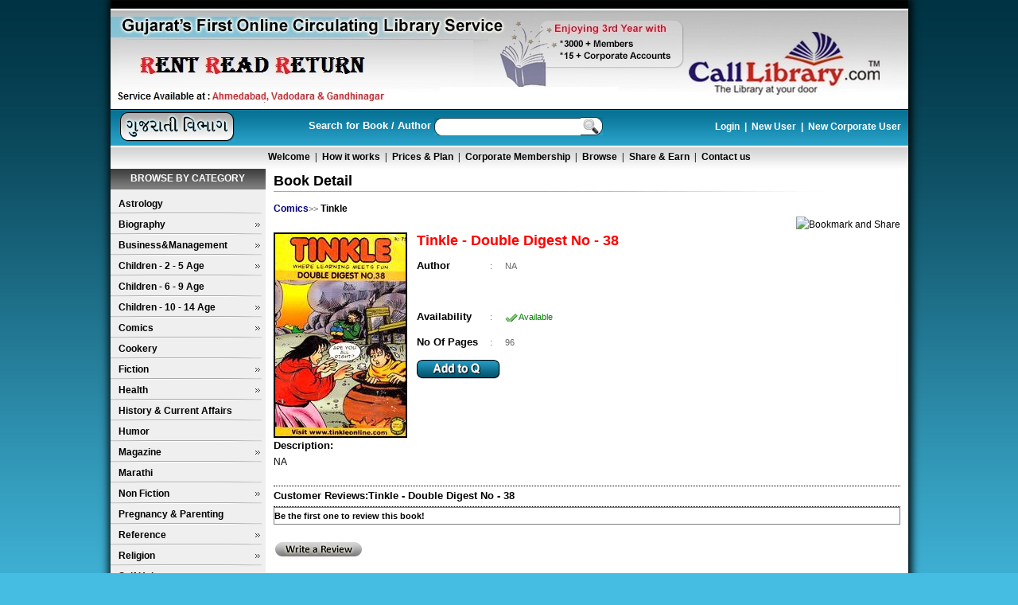

--- FILE ---
content_type: text/html; charset=utf-8
request_url: https://www.calllibrary.com/BookDetail.aspx?Bookid=14372
body_size: 28052
content:

<!DOCTYPE html PUBLIC "-//W3C//DTD XHTML 1.0 Transitional//EN" "http://www.w3.org/TR/xhtml1/DTD/xhtml1-transitional.dtd">
<html xmlns="http://www.w3.org/1999/xhtml">
<head id="Head1"><link href="style/cssverticalmenu.css" rel="stylesheet" type="text/css" />
    <script language="javascript" type="text/javascript" src="js/cssverticalmenu.js"></script>
    <meta name="verify-v1" content="FuMcP4H9UE/TJVKDx+rtOSZJDANM3s/MOOD0ygAsX+k=" /><meta http-equiv="Content-Type" content="text/html; charset=utf-8" /><link rel="shortcut icon" href="favicon.ico" /><link rel="icon" type="image/icon" href="favicon.ico" /><title>
	Books Ahmedabad, book shop in Ahmedabad/Baroda, Online Books, Library, Rentals – Calllibrary.com
</title><meta name="description" content="CAllLibrary is an online book rental service that provides in Ahmedabad, Baroda free door-to-door delivery and pickup for your reading comfort. You can become a member and then choose books from our massive collection of paperback books. Books are delivered to you and you can read at your own pace - without having to worry about library fines or renewal hassles." /><meta name="abstract" content="The Online Library at your door, Rent a book service, just for 149 per month only,Ahmedabad- India." /><meta name="keywords" content="Book store ahmedabad, book shop ahmedabad, book shop,book store, book,books,good books collection, huge books collection,rent service, new arrival books, best reffered books,New Releases book,books category,books on Biography,books on Business &amp; Management,books on Fiction,good fiction collection,fiction collection,book on film,books on health, books on History &amp; Current Affairs,Non Fiction,Non Fiction titles,Religion books, books on Religion,books on self help, how to self help,self help,books on sport,Sports books,book rental,book rentals,borrow books,books rental,online book rental,rent books online,book rental library,book rental service,Free Delivery,Free Delivery servicefree books delivery serviceahmedabad,free book delivery service,browse books,book rentals online,books rentals, library ahmedabad, best library ahmedabad,call library, calllibrary, calllibrary.com" /><meta name="author" content="CallLibrary" /><meta name="owner" content="yogesh.prajapati@calllibrary.com" /><meta name="distribution" content="gujarat" /><meta name="rating" content="general" /><meta name="robots" content="index,follow" /><meta name="robots" content="ALL" /><meta name="revisit-after" content="2 days" /><meta name="classification" content="Book Rent Services" /><link href="style/style.css" rel="stylesheet" type="text/css" /><link href="style/Book.css" rel="stylesheet" type="text/css" />
    <script src="js/functions.js" type="text/javascript"></script>
    <script src="js/JavaScript.js" type="text/javascript"></script>
    <link href="style/Loader.css" rel="stylesheet" type="text/css" />
    <script src="js/JSTool.js" type="text/javascript"></script>
    <script language="javascript" type="text/javascript" src="js/LoderJS.js"></script>
    <script src="AddtoQ.js" type="text/javascript"></script>
    <script type="text/javascript" src="js/jquery-latest.pack.js"></script>
    <link href="style/DiwaliPopup.css" rel="stylesheet" type="text/css" /><link href="style/PopupNew.css" rel="stylesheet" type="text/css" />
    <script src="js/jquery-latest.js" type="text/javascript"></script>
    
    <link rel="stylesheet" href="css/jquery.autocomplete.css" type="text/css" />
    <script type="text/javascript" src="js/jquery.autocomplete.js"></script>
    <script type="text/javascript">
    $(document).ready(function(){
    var ac = $("#fname").autocomplete("AutocompleteData.ashx",{scrollHeight: 320,width: 310,scroll: true,minChars: 3});
    
    $("#fname").result(function(event, data, formatted) {
        window.location='SearchBook.aspx?BookName=' + data;
	});
    });
    
    function EnterSearch()
    {
        if(fname.value != '')
        {
            window.location='SearchBook.aspx?BookName=' + fname.value;
        }
        return false;
    }
    
    </script>
    
     <script type="text/javascript">
		$(document).ready(function(){
			//StartShareEarn();
			if($(".lightbox") != null)
			    $(".lightbox").lightbox();
		});

    </script>
    
    <script src="js/jquery.lightbox.js" type="text/javascript"></script>
    <link rel="stylesheet" href="style/lightbox.css" type="text/css" />
    
    <STYLE type="text/css">
#divCorporate { position: absolute; left: 0px; bottom: 0px;}
div > div#divCorporate { position: fixed; }
#divShareEarn { position: absolute; right: 0px; bottom: 0px;}
div > div#divShareEarn { position: fixed; }
pre.fixit { overflow:auto;border-left:1px dashed #000;border-right:1px dashed #000;padding-left:2px; }
		</STYLE>
<!--[if gte IE 5.5]><![if lt IE 7]>
		<style type="text/css">
div#divCorporate {
right: auto; bottom: auto;
left: expression( ( 0 + ( ignoreMe2 = document.documentElement.scrollLeft ? document.documentElement.scrollLeft : document.body.scrollLeft ) ) + 'px' );
top: expression( ( 0 - divCorporate.offsetHeight + ( document.documentElement.clientHeight ? document.documentElement.clientHeight : document.body.clientHeight ) + ( ignoreMe = document.documentElement.scrollTop ? document.documentElement.scrollTop : document.body.scrollTop ) ) + 'px' );
}

div#divShareEarn {
right: auto; bottom: auto;
left: expression( ( 0 - divShareEarn.offsetWidth + ( document.documentElement.clientWidth ? document.documentElement.clientWidth : document.body.clientWidth ) + ( ignoreMe2 = document.documentElement.scrollLeft ? document.documentElement.scrollLeft : document.body.scrollLeft ) ) + 'px' );
top: expression( ( 0 - divShareEarn.offsetHeight + ( document.documentElement.clientHeight ? document.documentElement.clientHeight : document.body.clientHeight ) + ( ignoreMe = document.documentElement.scrollTop ? document.documentElement.scrollTop : document.body.scrollTop ) ) + 'px' );
}
		</style>
		<![endif]><![endif]-->
    
<script language="javascript" type="text/javascript">
 
    
    function CloseCorporateLink()
    {
        var divCorporate = document.getElementById("divCorporate");
        divCorporate.style.display='none';
        return false;
    }
    
    function setCookie(c_name,value,exdays)
{
var exdate=new Date();
exdate.setDate(exdate.getDate() + exdays);
var c_value=escape(value) + ((exdays==null) ? "" : "; expires="+exdate.toUTCString());
document.cookie=c_name + "=" + c_value;
}

function getCookie(c_name)
{
var i,x,y,ARRcookies=document.cookie.split(";");
for (i=0;i<ARRcookies.length;i++)
{
  x=ARRcookies[i].substr(0,ARRcookies[i].indexOf("="));
  y=ARRcookies[i].substr(ARRcookies[i].indexOf("=")+1);
  x=x.replace(/^\s+|\s+$/g,"");
  if (x==c_name)
    {
    return unescape(y);
    }
  }
}
    
    function StartShareEarn()
    {
        if(getCookie("ShareEarn")=="0")
	    {
	        var divShareEarn = document.getElementById("divShareEarn");
            divShareEarn.style.display='';
        }
	    else
	    {
            var divShareEarn = document.getElementById("divShareEarn");
            divShareEarn.style.display='none';
        }
        return false;
    }
    
    function CloseShareEarnLink()
    {
            var divShareEarn = document.getElementById("divShareEarn");
            divShareEarn.style.display='none';
            setCookie("ShareEarn","1",1);
        return false;
    }
 //======End for Add to Q Script=====

    function _body_onload()
    {
       loff();
    }
    function onbodyUnload()
    {
        lon();
    }
    
    function ShowSubscribPopup()
    {
        var ctrlDivCompany = document.getElementById("blockUI");
        DecebleControl(ctrlDivCompany);
        var PopMsg =  document.getElementById('PopMsgSub');
        var ifrmPop =  document.getElementById('ifrmSubMail');
        ifrmPop.src="PopupSubscribe.aspx";
        PopMsg.style.position="absolute"; 
	    
        PopMsg.style.display='';
	    PopMsg.style.left=(getPageWidthWithScroll() / 2) - (PopMsg.offsetWidth / 2) + "px";
        PopMsg.style.top=(GetHeight() / 2) - (PopMsg.offsetHeight / 2)+getScrollY()+ "px";
        
        PopMsg.style.zIndex = "999";
        return false;
    }
    
    function CloseubscribPopup()
    {
        var ctrlDivCompany = document.getElementById("blockUI");
        Enablecontrol(ctrlDivCompany);
        var PopMsg =  document.getElementById('PopMsgSub');
        PopMsg.style.display='none';
        return false;
	}
    
    function ShowSubDonePopup()
    {
        CloseubscribPopup();
        var ctrlDivCompany = document.getElementById("blockUI");
        DecebleControl(ctrlDivCompany);
        var PopMsg =  document.getElementById('popSubDone');
        PopMsg.style.position="absolute"; 
	    
        PopMsg.style.display='';
	    PopMsg.style.left=(getPageWidthWithScroll() / 2) - (PopMsg.offsetWidth / 2) + "px";
        PopMsg.style.top=(GetHeight() / 2) - (PopMsg.offsetHeight / 2)+getScrollY()+ "px";
        
        PopMsg.style.zIndex = "999";
        return false;
    }
    
    function CloseDonePopup()
    {
        var ctrlDivCompany = document.getElementById("blockUI");
        Enablecontrol(ctrlDivCompany);
        var PopMsg =  document.getElementById('popSubDone');
        PopMsg.style.display='none';
        return false;
	}
	
	function ShowCorporateLogin()
    {
        var ctrlDivCompany = document.getElementById("blockUI");
        DecebleControl(ctrlDivCompany);
        var PopMsg =  document.getElementById("CorpPopLogin");
        var ifrmPop =  document.getElementById("CorpifrmLogin");
        ifrmPop.src="CorporatePopupLogin.aspx";
        PopMsg.style.position="absolute"; 
	    PopMsg.style.display='';
	    
	    PopMsg.style.left=(getPageWidthWithScroll() / 2) - (PopMsg.offsetWidth / 2) + "px";
        PopMsg.style.top=(GetHeight() / 2) - (PopMsg.offsetHeight / 2)+getScrollY()+ "px";
        
        PopMsg.style.zIndex = "9999";
        
        return false;
    }
    
    function CloseCorpPopupLogin()
    {
        var ctrlDivCompany = document.getElementById("blockUI");
        Enablecontrol(ctrlDivCompany);
        var PopMsg =  document.getElementById('CorpPopLogin');
        PopMsg.style.display='none';
        return false;
	}
</script>
<meta name="og_title" property="og:title" content="Tinkle - Double Digest No - 38" /><meta name="og_image" property="og:image" content="http://calllibrary.com/Admin/Big/14372.jpg" /><meta name="og_url" property="og:url" content="http://calllibrary.com/BookDetail.aspx?Bookid=14372" /><meta name="og_description" property="og:description" content="NA" /></head>
<body style="font-family: Verdana" onload="_body_onload();" onunload="onbodyUnload();" class="bodyClient" >
<table border="0" cellspacing="0" cellpadding="0" id="loaderContainer" class="loaderContainer" onclick="return false;">
      	<tr><td id="loaderContainerWH" >
      	    <div id="trdiv"></div>
      	    <div id="loader" class="loader" style="z-index: 9999;">
      	     </div>
      	     <script language="javascript" type="text/javascript">_lon();</script>
      	   </td></tr>
</table>
    <form method="post" action="./BookDetail.aspx?Bookid=14372" id="form1">
<div class="aspNetHidden">
<input type="hidden" name="__EVENTTARGET" id="__EVENTTARGET" value="" />
<input type="hidden" name="__EVENTARGUMENT" id="__EVENTARGUMENT" value="" />
<input type="hidden" name="__VIEWSTATE" id="__VIEWSTATE" value="+1ubs+vgCYD+euFMIlYSY55JyOF7OdUqyau9qbGGndzRWGxKjSFJ8/1xUJM4TvJeGZh4CGjq0orr/RJiq8sbPPudjy5AkPiXbRyXvdO6v9MXJoAlbqWQ/7x9JZyRcz8QcwR86zMDpWliSvKHDp2E8oHWpfgRXIpVr2bsabQhJcp7SIg5LClyYkAnFJdpXii9Xte7tMqtG2jfSeD/2D2mXxnQiWvL8L2p8NPoc6Eu3KPfv208WOJp4WrmxE6eeDBJTeVmlIijA6UY6VM1bhKjabBVv4Nts+ouX9RsKsCPpiIDZEBCz8U09/QXMluT+6mLEJMxIwdvUhjQP9BOyl/fIDHq/yBXXwXOygiHNoSoCmGrIE01Up8tTRnMNlTAq7NN+xDM/S5f4yLWbUsAxjqG53uVzr81v2ZuIvA9lEHZTXODJTt0sdTUJR2jOfIH3vD0Y1gmk5Ff5qFFL9Ik0fmriraNCvE1ybL2QJgKHyUqdfzjEC1CJ2XeDUgrmEz2vfHL3ORZ8eMcJCEJynl9ewmeoyCF0pSXppVm7NCv/1Uj1M4bd3QCpdxMiS3zlzRkghM+5l1316+BC//2JMlCa/5+Hn4XnTfZzdZPtX6VC7L3LizMSygp1QKkKA6EV/3gMHpXMv8w9taq+7zXnLEL7oH4xyXN3bk1p6JyWQPkS1SqebjnUNwBOA3bccMlLf03xPQgSJYrnk8BGxrvE+pm7LKWbCwczXzi59PGoE6MffdBvjDxZEXrZ9dV/yjG6ekSEKBzBLYlp0373Kp31gksRhjNw5u1d3Dk/RUEr3c4Lo8YJva3SO+++oMA0HomR9eh9tWEr21U5vfJyQ8O/[base64]/DB2F9XuEffTTf/UOdEPXlcIRgb75NiXJeYrzOUDbZKbz3OyOzIT1oWlFg32kbgqvIj8n8rRWWgn5AYE1WJCAwzYALA0erAUSTD6pNSgYG6FU9cpHlQVWhzfgvXK7eAHyKwFHTuiN1aJKrUETZ8MVI0CYuUkX+lP6f/pKopkJfiYkLACptfuOm73A5WAHHL/Z4DVSBRQ0TUQGhhN4l0dJLtncAEo6yZ+Ky+yNQFMXDJiK0CWL8Ko5GePk7pK4BeXH+lqj49Jo3UXEV3mMP5aAcsNN4O93ba+vYDjttvvl3hPWcLOGje7DFBQZl6a/BGhQSzcraJNaoWQdd+3S6GKVTggIUlrvYxREh2u5S2rspRUWAq2ci6YieVs/mGYGfQIoYut1Er2WY1j2Jhnvcnw9k5qTDtzduNaVDLYBGQHisGMzxowJ4A/oAemHbZHeBl+VoeGEFxzfzzZOm8lQMw9erKKLU0Cv30oXnXo/5CKk6KzzVGmasY2K1uRNN8mKAhBZ7xANJWADdV5tAefhzh1Bq/huGJZ7wRc1ErZ+sngRBbitdMCqnkIElW6tz/7OnAkX/F3Ya5ID4aVYc/IdwaW6uIS9r4BUJ2eKaNPhEhrEiDMOGEftx4gsrmAWxs4/[base64]/FifR0h5WouLbchA0FhLBxVNUTN/xZIMbq6OGTePqZfzp63K7WV+COzqoJ0nUESbSqJJ0fWUteXITbFkmoJzen50XcC0KYbqHjBmNUsX/53/[base64]/+DUNUkxooko14xxSou9ZzghB7Hvor+JcEhJG5zVbUW+vBe8UI25fMn3KspVJ9bNn7heHdNEgjrFrwtKQD2Hnpb6bMozkaPmcbIPMrmkva6edC/PTF9BywinRNx4F53Isc6/UiKJWqZO8dooWKQ+DWcKoMEBvAcuFLoDr+NePl5U2JZtY7a8AjSzUMm/K3fPUmLeDLdfQ7QGXpiyfhZ26Nb2pQjAnSDZj0LlEdlpUuHutNapJ3SFFT4pQVe2W3/wYJxmsCl+Vbhnut8hvPXxySuGn5R+c0JRK0caXHnoc8lLhIUUbomXwI8c/hJ8lNUC7OHVDc/PukOaRBBsA+j1UlmTXfdM4MokAolEmLiTyttoX3O2Ps/Ny/LxzSMwnXqgJ22FUxcWkybcVGnJ5DEyrH7zhE5ZydyW9zjs9DncX+boluMe4uApxiNaRDfCo96/q2p4aLtwqilY78tmEfh8+m3pNVNYLi7Ks1L8I6k4RzsT0wPu1PS8F8JNcl9A5XJvZMBhkQuzNoLCtCfyLF85kTSFtRuA7Ok1nzi57BjmLnKo3pRDMVJzaAMO4PddKd0OZDPfKHlxNQnmugXi1q8XOPF6OPrnh5gORWBijyemKfl7DOGs0bV/nTWsjezTYMBfYynHB722n0UYu3c5irZEFzNGkyUinUtS/SuNulx19sHvUo410uMcbSAUCsvZmIe6Ja7e4Ua2tVh/bnWlhv+8fDTMcfKd4/gXPfQvuW2Yt43hpf5EUlMwxo6WKyBPZjsGrl3LCdkKzUW9e+6AI7rt0Vl+U8nUfArr1/Er6t4ylVK/rubZS0KFpyA1bdgdw19LyDghUgfKWxm7lkvwN/PB4bR6AeaAXuujf/lbLm9Ud0V1W6T64ZlZQq9kPk195IGJDuCDYYuOicxVHuTfH5DghlscZCOw593yZJg7vCd6aCERLMt6w0KkajzsmNVKj8hlYLhwhHjTV/QkZwY1iRJpIGF5KTY1Z3F3y4Ci5OnfowgvyS2LLpT9JIBMKMAXpzULaEcbNFbVB4iWTeYQP2vPbgFiGtlXuLM12dl1fVY0itXMFxG3/RnlaTuWKmYPVtV2ikVXhUns0+pXs5JUsDFIdPfoF9+g10jS7z58w8fhHuOjJQyZeh84RRObQKsRujyOi4pVeaKkhITmErIj/zSFlJ1xKdVhPOleC4nB3Uy9kt9vuXbXmOR91T+SlzvRU/KxO4VMnA0Z0s2+ozTs9RBN1FBPmeTt+SJqngY6GQPTIxnMcTI9QiGArABCRluMzdcEsCQJr+ENHjcIMnr5W6HGNtse4ClOZvWdpOkz4MQGwbeqiaqTnBXLkMSwZkiYB7ndKIhnNfSeAPp4Qagb/VJCZ3GXwoFUuodeJ12dutjQoLhcEx5coew4w5WWgI6m8NBu96kxe/AFpoJqGl1+E4DXUeJfZQaQrVH2Mo7ilXAINy076C4v48sPUKc9VxZqc0K+Aowv/Vvc+XQFRgDYzAHF/uJigzDs5KH9PIcbmLBe5CJRv147uQ1SlcpE3Nxv0czex2+lHNI2e/92ukhffQz4czVV/Q8zliBixPAQM0Ds6f+TgsqNVypwG0zI3ODpoqy4IRpOR9rEsOkMWRphXi/ZenkQ7cdYjfMssrIj9DTaObFt6kwlhdh2RLXHfTrApVlQZuB1IQiuDvbIQNVcMlRzg5zCpVQ7yhr2YMKZwsgjwERYfoBvvyZW3Q7qoqNuCEnihHUsAZ2FB0rqR3u3cwNEUGmUB6DiAvJpCnHAzM4QUbG7+FxrLtRffKa220C37KB/F7ZU0z7A8ZzccIjCQOXG3m14F8dIlb0G7VznKuK0mAa8x/cWVPtb1KsY/dtJWyrQ2LM3oT8jTXlaWq7tEIT6BMM/5o6/BIHy7TWazme9oVFf1JbYlGLwUTKrA5qTSSZWsuR6FtFXZlRHhJBaJ3uzp/Tc70jYU4GENqzSj6T3gLiIftZAq6hNoWr1mdsHTh2MK1YE6OF3Q9+sAcPvlrg3mibt2+98ZYq9f2EalypOhSiz/0VBVQLo4W6IUOISvLj8Y73QivANXRakjXaDFanNCBZdYbEP7FGh2VMJtxQmlJFrc1oDR9WZlPETctp4vNGLRqyrRvmxL0LTMM2QSJszaRg0Uvxbv6k5uVlq97xTPEXR2PHxz0cK4FLJJ8zvyIF7dDr49YpgLElgFiF0Ym9Quvy/Kn4K/bRLT7AQzBPAKyt2bncA8y/dz23SpNvRiTvHfOvWBf+u7i2W2DDkvF0SiR11/P2owrzc5l5F2FHdFtpZXaoI2uztix1Sa9M7+kgygVixZCBtWx0269g4vi1FGvAKG+qy3YHkBTj27kvqWh/IkD1/bev+aYyWYQBmT8P624uKUacUVRU7PzQBNisOqzMqtR7A5U8Qj5Dg8bYN0wUtIL0jsOatnoO9d2JV/yPz64IJuVpaAw5L3DvH8SQ0TBwtaxYDF855sM0Gtsp3NaRcwvLz+Hm86gzMn10zQ0HlY4azKmxAC4LI0D5Kl9AzDdbsAxulu/J/qPKYeztRw8YZs4sJEso2HtEYkjeC4MfdWPQrZTrTpKN8LWx35RdGsgtrsr9yBS47gKEkZXQgsKTx1XPR+rWTy/iVnPMZfLy5Ujr8hJJ/kRXrVOfgQQ403SnmhbiOxzPT9CxPYDUqklwwt58uzw6BVrSmWrhvB/tSQplKSvjSatQmkzJm+casbSLLafgohcWLtCb2J82iGl4s4rnu9Aeh+EDtm9awI0+AkHVeffn2u2LfnyK0i0gk4eS+wX2M0MO/BiuBdq1k2GDgenQ7N1bkw5jbzAGMC3OyaqW+2/GghQFeH7ZAgxnf6iCB6m6IiawKnLDKfDGwu6Iq+xHidTmRR3SW9uiqk9CfWqAFM0MsAAkW33gJHo8eWnuwv8fg9FvZ8t9y/g6WD51PLK9XBglhUY+LHRezVKgs/[base64]/GtxN2g59/156ywagf4oZrXJ7st0tJBJDkobK1yHl7Vxq9WIiw2ZF1S6twWwbIb89GML9pXRr90L7+15c41wSWUji3Gauk9EJz+2n0OdBDRYgGwyksNgSzjxGpt5XV3egy3qFZEdySgvDKTP9gIoh391CnLdtrpkoECq16IqCJK9TlVGnp0MCv3Yo5Z2cJcA/yCCFSOmocPN4Ksynixtl/joJNEZOKhKZ+Z3ivu8NGAJVCpL2wRNmWD71VuMZJ750yQaFw6aNSPb9SI2WFWICd/wfk15k5mZyv+1ORuNig3lq0pIooxMpT25kwM+XhYar/cf9sYaiiHjOGvX8tlFK7VP8Fw4c8TWfpqOoiyz0rpZRdtfiWth/n8mr7EpinqhvnhJmuttVLoqXzcpOq2nmyApthMa+28U6tsk6MwQgZ1jrhVrCMQoTT1wWqqKoh3itIW7Jq2fVAdxo39+J8MwuEzmCurYBTvlOCp7u4yNgusDArlDdQU4TW0H/FHGtiBBU7xP0aLdyMZRzOenuKsieaiGzVw7TvqbG9yJHzZIB4db+917T3nT7vMaeDM1vGGheesiEO0fPX/xIE7K5A6klPcVZSQz+3blAi6nMQpq3e/ZUKfY8qIRFS5p+QxYLSBfz8+mOYMUGnCKFtBc7TquUFdM4ZO3UNiMSj3nY/R/r0PW9kjPGC17F5UZ3FSg53PSJ9ebVDKhDqtCKjkfJskA9jyDdSX7KaXgoWMEfKYRbEx/mdkOCFIpgQHNGtj1bj3K+b254FaWwRtWPi2sR/yvYFkGN/04dlQy1ZsP+pTntmnpPfOuVbzgORTAG9su/ts+Mh1wrrRNUp6izXo/07psM86NkMYoG8hSxmEplWpPYaxbgVfnWRU646qOffL8Fr0f8mekHRU7Ad4tkrgaTQEILDcQiDkTKtqmSc6l7OcbUHoZn3GE7u39aXGbeKnzc0Ym3Rd/9/R/X3Qdm89rYDhEgMIKasIKvSzN9UvNeyTOPyjL2+dmVDOuglSN/uKzEXfivLsEz3dqAotT3xr+NZ0MGRD3xNxwgTreWtvq5E695dFBjhLCaTjUp0W6feBPMguKxb5czAmJN9cdLCRPQeyJP512XAfmCqSYm7W8s1cZvmzb41JVnsfdXp1ekKbnK2gXCg4iSW9H0gtUVobbmOy3J4iI6/NwNNs00+r+pLQG2RzoLBH6EYXUfdyEARjOxnHD9vRSeI52alC/5C/+0xZjQMLIKsAfkEf2zF8u83rzI53MF8cjT58SYmUncvNuf4HC80r6XqNDdynha38k0JTd8ttOukhQ8nKbUbL7t/xfHFFcI1D2VrViRmeH+AIhvoH2ryteVZu6EIo388FnOTbvQvpZav5CUxnUi9xWvtGbaj1QODwxkMj0GYOm/dE0OJu5pI46eSE3uHNGgDoHdGAcFqv+lxxLX1aR5reArUfQpwH//illwkYVsPf8RE/qoQ8vWS9XG58jGp17UgIhSqdCjxcvEO0A78/kyLfkFxM8Mr6kVzXLnjKauQzHjsD6bFm884gw5R764m3XktXFYpLKPN5g5YuGLY7ESM4JAK5q2t+GcesTcAbSbz3LcQDBO2WKKuKDjvoLHnKCcxDik4XymDwKMX5TzC3LYahgA7/j1rUqyHxZi4/jiuVT5Qi8yzKmqYt756Rm+ngSWMNTq4+2SY4jUAeO7yLcIe9oOdew7lW30FW+CGf04ft4dS3CUkugrQWfb25p/8dXbdcHb7qNL/BapsdMKVh6CmopY8RLTl1oIShkceKBZwj8liu/KKTPhC6r8HpbQEXx0YJyqAGPTBHhpxQSqZwiBbRh3xwY88XbxYLkuEMobuxI9+mUTt+TGnzVkrCxeuEzCrZxHfBiIF+W7PZT8CAYp19kSjP21Okp/dUG7yqvXgid/QtxTsvUBPD7dUHZpqVBPGN2WN1AlJo4h79uX/PV/rKGhr8cUqDDxN9kCUjYeHdiVr75+D97NJgVPLUzE5DwA9sOnOi4xj63a2lpkTfjvN2Ec7DwcQCDlj5jmIhX6zqtCH6SRtA4T6koVmMMFR8z7MScl9xymE/magem73LcpHLPf3miDWqBnwIuLpYHfKpQjGtJcyOA1xn5DX+mYDQ9bJe1NLsfOsjdeik9W2mqtGMwJdTWMw3OG+NV5TAxjdaGXlrloVGbkGJa9gCq+sm3d8ZQiuwgRfkHRRIe+nOYoMIGQe1p8IanQaObFkd7DdpZAl/i5KuZIyMScOumG3H9bfhCLhpXdlj17seAzn/aRvZNYXS/ySeOXo6P4ly06NF7a7NXHyvRrW2Oun9j8a9YyawTWE/6Y6GlHp2t+Bmq4eBEv0Q0fR9qsuwL2RSUEbASJGHUozHLXvD21jMUPaXWMYBR+3QgvGJH3e9h4b/IaxHl+IXVYfyNj1TC8xu7SPMuNaBs/YwugZB1WjOBMKDI50/E8bXotPvDwDXJeLQIkzThE+FzubU4MrpqWaUsrQgfBQ9jZh7T9LEwptT9rlHbo5L8DG5kHjp91s9Dji/T6s04yk/9wvGZVmgvQfIBJFB2+ufKs/T24XCIo78iqR4cn9/rcuVpUOJ0y6FvZpyATi6BXx40n+fVC7caEqUQQoPiWMwg9J6VM/HZTxpICdjZZnDApLtNioXXHvEu5uIPC6u2VHShjPiClK3ghMEdXuS1ci/juM8ZEErxhoTHr1MSgludBzjkFbg6c8Oy5CwkzFODWAHqgZ2tTzKm+nJ+vfEJqQUlAUSXzucvIl0ySxJE4IHhvH2MI93dGMkgG9QC7/Oz/P2CQTfb1SdLAwupst/HJv/kFTBBTodtc+q9G09vf7cKz5EGSTUBcQWS+rj7tHRZ0khqReTdNABpSFJ6ueAly2Ws+69Lj2pf/NKNHz9J+Rt0rfcu6AfzKRvZnFUWwuJtJRXtKXQRiYq66dCDDsWTg1SISwcOf6NS8tT/+jTj0bPmOcPjOUXbMIJVao1q7clSEGKU5mEjFza4Dt5sYqZAhLN68ckJB3nh0bi7w1aykoMvQdUtC37mltlkKo/gSk1+eF2DtqKuEGMUZvxxnPv9FTHA3/FQ5amsgr3naSj9r97aFrUNcmpC/r0rGvPGwahfRrPLovHek8zvrFTRNI/Wl1MU+6Iw8P5MXG1zH0zGL+FbLqp6Z4XEFcnNhDn9fqvdSvXyzJHMhWlr5tgws0BgnVRc+NzCEH8NMIT0vClzv4+TalTbipDRU07u7/LIIswDYxJB9+h74AdkayznSQ0n7dP9WxTCH6nAyYmtnFqvSIeHJvFTRfs2DSsiFRptxt0CG2NVI5cThDvoWbch53K4EkfUsONNkXJYDDi1p1LoNICK4e9q1mJwozXBfa97mAWTTW8yCYOByjJTqujq8hmICClsxSG/qELAaP46HUs+ysQs77HMPA1tkQRVoVtjortw6pw+TA73OZ0tn/86JnJqGn4dfaGCbL8Wfgb5vqjN1GmrB6UpMAHAsnmaMQmYgjaKmG4+xg6vjjR7Vy3/BTqmTHdqAQKS5R8tfn0TsQKAwH1HZJoQ6ncIl1nd9vkiiJizHyyU5xGip4xHR5mwYlIVrHqD/8crd2Tyq27+Zr557R5FPRYs8suGR8bj5c75NRX2O+nahIL8MavGlPZJQ6x/8iHHFOeXTtpid4ngSYOLwQ4IVtXkYPoJdxHjHaPsy/HHxVDhuqzxI0mysiZlzT2TWDTOoegKml4usvDTyDY23VtgRUxZyD/Zkp1nW1Tcveam0i+enTeDPeeI5i6UHCVC0KTITkeVzrmK4JVxFgmYELrtqqFrgUgsg6GmdnlE6j8cYKeTRJq/SxlYOsfxxGiXlNziXXkrFrY4q+O4MzhBYEBLQ0n9GAsjQfbBTOa/VCQSRcjcWz8Tm/1xI/[base64]/gOxoSjsxEK9I5yZM4nw497605MeUZqCSdLpItAW1U0FBnrhxyMr25WOWrJ8qw84ZOdFH2ll5Bcq1H7pYfI+65RWje4WAfslGRFndKnRPKBdfgrlaOa/nEAZD0uvvY+3Y3V5BO6Iz164GJnvw+M7pbgBOOlXCfZaDk2HfyrCqeF4G/4mH98j+6PVzCMckSBLWSB5cs28h9tHNLw7cmL8kSi/3rDEzc+flr8BufimdjogtjihUivxUm177QamE4DD/1cLvhSLf4O8OQGXqITPWktftzN5NrN7e/VAdGVjvbQF2db5ejdyKrUUv/VTglQTtxPFHviqO0xBOJZMWFRND5xGGhFJ7bCW8gi55JaSq6VrZPtJp9F2yQ8pjUJ3xB04TwUgZHrfBPq8wplXWDj+boYRxmQ35iuL2q9i5DHRfHAondjlp80RA54PIca96/yInIW15bMDGEBGkHO/GM/fo7b+wA/kbVb2C0EVlb+z/CNKCa+l0KYMfOsL35VzXtXZ4Uyk415QocOPfx7VzrU1Gg9rWiXZ4OxpRidhNn5WphWw+BdRlOv8820RBnXVuuEJ1WmU5K2TDgN6EkJYegx0bZOR1foRaY8I12rrGGvyPe5MFxvgqt0fOX6K/dvYod+9W1Y8htuBHbwYJe+q0Gbhmp1xqjcbcpHAsuUYvNyGBvL+wO/LVINkPk5iLBZ9g4Qcobuj49sNCgdt+d0nKjB5p4Aocnul5pCxFEot2lnkMUzVAkQ4fCztz3vH9b8BR0Ia1zzb53RSFgH80J4kMQs7VT1P6eOoCIA2tJaQAElst9XvMYzKunwf4D+xpuVl3x5BQNt3yI0gl7L+5/eC7jaIF1NJH2Ejz9wx1U0bD4nO6twmAyqKK8vCH3vu4GL2Icy8pPC7oP1ogovIRV/udjqtUbyodV6jlWdQEVqYoonFWNRfl8KHVBdQFhL9/iEjUjw2ZvjJjEY9L+s9+uqSNN9PwZ7e86d5kM7Dqa05HMdO7P01MwCqwitro10j28Vnrp+fIr3HT+t6JMBLXh8Q3ZyxIE+wBh6cZXNxeWfzEG4e452H/xAVp1/bOY/QABW3+1yj2ZgDeOl5scqE+lZguySsjxctcrLCgT5YGbDE93lrQxyOd2kHkGzhjfStgYGyo/X4oZCdK/ZctyZ/[base64]/Lwp603oHWsjL4gOVGmsaEaQ4uQ/jP2JHkBNjcmzk80HUVcCl9D/qgx9R3sFDD5LShdxB6lvdY4EY+YrlZs+v4xGji0a7f3s9FRnNtM/kQHHDzpDPXJUcN8A2hVPXMbRw3V0B84rLiKxhfiILQpv0UpclZX85IVeL4xi7+5rp+/ZIVDqxCArMcnwFSccm2EAjblOnlIHajt0PswNS9UREB80RhMv4qgsh1TWOMrkzewVu9DC23Y0gFdb7cb+SETBeRdZHkuf3/k1jMebpZhOoWBm1YXC+VEhZNAt1MJUtYIf6NA4Q/B/T5Hn+T9m4bx2OoiBT9scXdIQ1cg8SjjT0OziGeDuR8laapQBljmVjPa2j5cAKYne9Ej+wBdTfARvMZPguo/hxszIt4IlL5qstvBUzJGRz3Tovr7TEpGMzSGAymm1Q/mQp95wRzJYOaqgbRRgK9yedQhy2zDPD/kReP2duZabNk8QjcYnIXRXRppRZo08c7fTihFJFqzwYoBTMgOdOBSXCqt+qeoB+Iko/+WtPZ/C88J7umhMVrpF0jjhkQlxuMcagRu2Sd+wq7ZU7Gr5SXtkq4QUcFRI/xypUZ2Kvc6rwmv7JsOkDi1x7klC8oeu8jY8diWRo+2D3cffQtsBpGXsOo7cFl7kchXfbgr9WYEfGsHPLklK3oUEgStt2JGPKXuedomHxiy8TY54yVvpGBXYD8jvIV2Zj1jNqvv3R5briKO1UfJ3IdIyLoBP6C+TSuXtwqJaJ80e+x3R37E5/dSpGTSjGVZE3SaiKNOGS7xW7wYaeNjoPuFCRZccQwbmtBoEkR/2xljJLji+KKAScCgymdBGn3jbuxeMhRI3qm2xfQZq5tQ32pHAtO7oRxCtPQ8pQVWH7d7UXxwPH0EjMeO3XeaPWlWUr/qZ1r5tOymNFNgWKa6dyvqrOYOym9s6Dj3tbdbMVD7kf4xG5Gd9HGKysLGDxhyNNgQ4DYRmrwZ6EmkAa92MozBVdVzwh7RZybQwGZq1WB+KKGfDmD9yNW0ABib6hmP3OwyyXC9keoEw/QspBZw/x5VLDTuEXm9WMz7fp1BQ93so9ewlilxKwXAIbFmA/NWeXnIhhJ1CCI7JHtBD/[base64]" />
</div>

<script type="text/javascript">
//<![CDATA[
var theForm = document.forms['form1'];
if (!theForm) {
    theForm = document.form1;
}
function __doPostBack(eventTarget, eventArgument) {
    if (!theForm.onsubmit || (theForm.onsubmit() != false)) {
        theForm.__EVENTTARGET.value = eventTarget;
        theForm.__EVENTARGUMENT.value = eventArgument;
        theForm.submit();
    }
}
//]]>
</script>


<script src="/WebResource.axd?d=iqBlwYsCwmJhQLODLzdEjzetfl1NUVSEJg2ru5TICAFHGjwQbwCudGr67-k5N4rq9vA_dERaZC5cAIHM-GybHhF_VoQEFFUzGcgNaPXTMLQ1&amp;t=638901284248157332" type="text/javascript"></script>


<script src="/ScriptResource.axd?d=C9DzLveSPF_MVXfeVTUZEkxvnH0XPD8-ESgr6-IiZ9lzZE_TmHeKAsVy17HHnl3rxJxFxQ3xBFegjpd2lsAAxYdgMj-Vz1On0IjYqsBs24ECqGWK0mA2bfFcK06cpyPGn0oCyQB7zWLzgg5gYrRYX8SwZBsobQuZ5GBcRPVytTU1&amp;t=5c0e0825" type="text/javascript"></script>
<script src="/ScriptResource.axd?d=S19IwvmPkaFPY8kocJax2Uz1PKLBwrhyLCncJMFvKdbGjUP0IW4iWf1Fjc8-3d0FDZM2WH3crvF2qgJn9NHvRri09C3JOIUorbdC8wPLyaafaboMtYagzRuof7QZsclXImQFxCTkkmeLgSvUZxknFeTuzj1eQrLQ3O7NrzfPQogCKbOc9SkJdD3dwIlqw5tJ0&amp;t=5c0e0825" type="text/javascript"></script>
<div class="aspNetHidden">

	<input type="hidden" name="__VIEWSTATEGENERATOR" id="__VIEWSTATEGENERATOR" value="6DCAC49F" />
	<input type="hidden" name="__VIEWSTATEENCRYPTED" id="__VIEWSTATEENCRYPTED" value="" />
	<input type="hidden" name="__EVENTVALIDATION" id="__EVENTVALIDATION" value="xrJRYSNRdysy5QsSJcxZuXJottnDFwWxem81KIibYIqpe/WzqJV4ICYJk4+ndujUkfbbJGZ/ulD3RUOmSV/7RKNHI9nQaTG/KhEMcAYrOQSPDz9qm+khBVKZ70DmK4QvvzWcqSD3PCPgMsHMl3BSPcHxyePFrF0mvUfxOTL+QfuKNiLqDuZfX9coc5nzV9FmruSOr9NFv8t1dPmbckp03VRwO3DGzBFBUJOSuKu/X6DL6BKQlAMLVJe0YZotDfJR7AXZ/g2UmZAs4BdGij85UuxHLRTb/fGgR27KW2tsEDndmfkWEI8nANt+g4HBa8ryhbr3tRrBFhrtSNvR0laqK/O0t7E3tJMHAtuizxq2EB6Zg5EbrC2ryv6ofCaRHfrDquztuDzaPzgWTK3yes4AJjpKIaZRYkUQM3+zCxwakgHJz75dhdzkaqlis+5Xupc9rzFdOGa92vd5RFk//Ht2R1t6pqsBC9Ih6ZCm15nPC9214b4LqTpt2QMwVOp4/bcaaMj+xq0kRpS44XyyFFUMVe/6aLYsn0tDJ8jao+vIsf+R1mt94OiwzP3My16+Kh7pWQxNpB1YaLqMIvKmPlM95c5T54kiqE1NxSfVluCL4fD8kvtBjf8QWaaesaSHjKjU" />
</div>
    <div id="blockUI" class="translucent" style='position: absolute; height:0px; width:0px; left: 0px; top: 0px; z-index: 900;' onclick="return false" onmousedown="return false"  ondblclick="return false"> 
        </div>
        <input type="hidden" name="ctl00$hdnLoginAddQ" id="hdnLoginAddQ" value="F" />
    <input type="hidden" name="ctl00$hdnBookIdAddQ" id="hdnBookIdAddQ" value="0" />
    <input type="hidden" name="ctl00$hdnRegIdAddQ" id="hdnRegIdAddQ" />
    
    <script type="text/javascript">
//<![CDATA[
Sys.WebForms.PageRequestManager._initialize('ctl00$sm1', 'form1', [], [], [], 90, 'ctl00');
//]]>
</script>

    <center>
        <div class="maintabel" style="text-align:left;" id="maindiv">
           <!--top Setion Start-->
            <div class="top">
                <div style="width:1003px; height:138px; background-image:url(images/Banner.jpg); vertical-align:bottom;">
                </div>
            </div>
            <div class="searchbg">
                <div class="sercchdiv" style="width: 99%">
                    <table width="100%">
                        <tr>
                            <td align="left" style="width: 235px">
                                <div id="langbtnsec">
                                    <input type="image" name="ctl00$imgGujSec" id="imgGujSec" src="images/gujarati_vibhag_y.gif" />
                                    
                                </div>
                            </td>
                            <td style="width: 380px">
                                <div id="Pnlsearch" onkeypress="javascript:return WebForm_FireDefaultButton(event, &#39;LbtnSearch&#39;)">
	
                                    <div class="top">
                                        <div class="toptexdiv">
                                <span id="Label1">Search for Book / Author</span>
                                            <input id="fname" type="text" autocomplete="off" class="input" /><input type="button" name="ctl00$LbtnSearch" value="" onclick="return EnterSearch();__doPostBack(&#39;ctl00$LbtnSearch&#39;,&#39;&#39;)" id="LbtnSearch" class="buttonsearch" />
                                                
                                            
                                            
                                        </div>
                                    </div>
                                
</div>
                            </td>
                            <td align="right">
                                <div class="logindiv" style="width:100%;">
                                    <div class="top" style="text-align: right; padding-right: 3px;">
                                        <div id="pnlsign">
	
                                            <a onclick="return ShowLogin()" href="#" >Login</a> | <a href="UserRegistration.aspx">New User</a> | <a href="CorporateRegistration.aspx">New Corporate User</a> 
                                        
</div>
                                        
                                    </div>
                                </div>
                            </td>
                        </tr>
                    </table>
                </div>
              </div>
             <div class="top">
                <table border="0" style="width:1003px" cellpadding="0" cellspacing="0">
                    <tr>
                        <td>
                            <div class="top_new" style="width: 100%">
                                <div id="pnluser" style="text-align:center;">
	
                                    <a href="home.aspx">Welcome</a> | <a href="HowItWork.aspx">How it works</a> | <a href="PricePlan.aspx">
                                        Prices & Plan</a> | <a href="CorporateMembership.aspx">Corporate Membership</a> | <a href="browse.aspx">Browse</a> | <a href="HowWeWork.aspx">Share & Earn</a> | <a href="contactus.aspx">Contact us</a>
                                
</div>
                                
                            </div>
                        </td>
                       
                    </tr>
                </table>
            </div>
            <!--top Setion End-->
            <!--middle Setion start-->
            <div class="mainmidlle" >
                <table border="0" cellpadding="0" cellspacing="0" height="100%">
                    <tr>
                        <td class="left">
                            <div class="lefthd" style="" align="center">
                                BROWSE BY CATEGORY</div>
                            <div align="left">
                                

<table width="100%" cellpadding="0" cellspacing="0">
    <tr>
        <td style="vertical-align:top">
            
                            <table width="100%" cellpadding="0" cellspacing="0" >
                                <tr align="left">
                                    <td style="height:15px;vertical-align:top;" >
                                    
                                    <ul id="verticalmenu" class="glossymenu">
				                    <div>
	<table cellspacing="0" id="Category1_GVCategory" style="width:100%;border-collapse:collapse;">
		<tr>
			<td>
				                    
				                    <li ><a href='Seebook.aspx?CatID=59'>
				                    <span id="Category1_GVCategory_Label1_0">Astrology</span></a>
			                            
			                        </li>
			                        
                                    </td>
		</tr><tr>
			<td>
				                    
				                    <li ><a href='Seebook.aspx?CatID=17'>
				                    <span id="Category1_GVCategory_Label1_1">Biography</span></a>
			                            <ul id="Category1_GVCategory_UlSubCate_1">
				                            
				                            <li><a href='Seebook.aspx?CatID=17&subcatid=69' >Business</a></li>
				                            
				                            <li><a href='Seebook.aspx?CatID=17&subcatid=70' >General</a></li>
				                            
				                            <li><a href='Seebook.aspx?CatID=17&subcatid=71' >Memoirs</a></li>
				                            
				                            <li><a href='Seebook.aspx?CatID=17&subcatid=72' >Politicians & Leaders</a></li>
				                            
				                            <li><a href='Seebook.aspx?CatID=17&subcatid=73' >Science</a></li>
				                            
                                            
				                        </ul>
			                        </li>
			                        
                                    </td>
		</tr><tr>
			<td>
				                    
				                    <li ><a href='Seebook.aspx?CatID=2'>
				                    <span id="Category1_GVCategory_Label1_2">Business&Management</span></a>
			                            <ul id="Category1_GVCategory_UlSubCate_2">
				                            
				                            <li><a href='Seebook.aspx?CatID=2&subcatid=132' >Biography</a></li>
				                            
				                            <li><a href='Seebook.aspx?CatID=2&subcatid=133' >Branding</a></li>
				                            
				                            <li><a href='Seebook.aspx?CatID=2&subcatid=134' >Business & Economics</a></li>
				                            
				                            <li><a href='Seebook.aspx?CatID=2&subcatid=91' >Business Skill</a></li>
				                            
				                            <li><a href='Seebook.aspx?CatID=2&subcatid=135' >Finance</a></li>
				                            
				                            <li><a href='Seebook.aspx?CatID=2&subcatid=136' >General Management</a></li>
				                            
				                            <li><a href='Seebook.aspx?CatID=2&subcatid=137' >Human Resources</a></li>
				                            
				                            <li><a href='Seebook.aspx?CatID=2&subcatid=138' >Leadership</a></li>
				                            
				                            <li><a href='Seebook.aspx?CatID=2&subcatid=139' >Marketing & Sales</a></li>
				                            
				                            <li><a href='Seebook.aspx?CatID=2&subcatid=140' >Strategy</a></li>
				                            
                                            
				                        </ul>
			                        </li>
			                        
                                    </td>
		</tr><tr>
			<td>
				                    
				                    <li ><a href='Seebook.aspx?CatID=46'>
				                    <span id="Category1_GVCategory_Label1_3">Children -  2 - 5 Age</span></a>
			                            <ul id="Category1_GVCategory_UlSubCate_3">
				                            
				                            <li><a href='Seebook.aspx?CatID=46&subcatid=100' >Nursery Rhymes</a></li>
				                            
				                            <li><a href='Seebook.aspx?CatID=46&subcatid=97' >Picture & Learning Books</a></li>
				                            
				                            <li><a href='Seebook.aspx?CatID=46&subcatid=98' >Story Books</a></li>
				                            
                                            
				                        </ul>
			                        </li>
			                        
                                    </td>
		</tr><tr>
			<td>
				                    
				                    <li ><a href='Seebook.aspx?CatID=47'>
				                    <span id="Category1_GVCategory_Label1_4">Children -  6 - 9 Age</span></a>
			                            
			                        </li>
			                        
                                    </td>
		</tr><tr>
			<td>
				                    
				                    <li ><a href='Seebook.aspx?CatID=48'>
				                    <span id="Category1_GVCategory_Label1_5">Children - 10 - 14 Age</span></a>
			                            <ul id="Category1_GVCategory_UlSubCate_5">
				                            
				                            <li><a href='Seebook.aspx?CatID=48&subcatid=147' >Biography</a></li>
				                            
				                            <li><a href='Seebook.aspx?CatID=48&subcatid=115' >Illustrated Classic</a></li>
				                            
				                            <li><a href='Seebook.aspx?CatID=48&subcatid=114' >Picture & Story Book</a></li>
				                            
				                            <li><a href='Seebook.aspx?CatID=48&subcatid=128' >Science & Projects</a></li>
				                            
				                            <li><a href='Seebook.aspx?CatID=48&subcatid=112' >Series  - Percy Jackson</a></li>
				                            
				                            <li><a href='Seebook.aspx?CatID=48&subcatid=111' >Series - Black Stallion</a></li>
				                            
				                            <li><a href='Seebook.aspx?CatID=48&subcatid=173' >Series - Dork Diaries</a></li>
				                            
				                            <li><a href='Seebook.aspx?CatID=48&subcatid=118' >Series - Enid Blyton</a></li>
				                            
				                            <li><a href='Seebook.aspx?CatID=48&subcatid=172' >Series - Gods of Asgard</a></li>
				                            
				                            <li><a href='Seebook.aspx?CatID=48&subcatid=110' >Series - Hardy Boys</a></li>
				                            
				                            <li><a href='Seebook.aspx?CatID=48&subcatid=107' >Series - Horrid Henry</a></li>
				                            
				                            <li><a href='Seebook.aspx?CatID=48&subcatid=108' >Series - Junie B Jones</a></li>
				                            
				                            <li><a href='Seebook.aspx?CatID=48&subcatid=105' >Series - Nancy Drew</a></li>
				                            
				                            <li><a href='Seebook.aspx?CatID=48&subcatid=129' >Series - Noddy</a></li>
				                            
				                            <li><a href='Seebook.aspx?CatID=48&subcatid=109' >Series - Roald Dahl</a></li>
				                            
				                            <li><a href='Seebook.aspx?CatID=48&subcatid=106' >Series - The Famous Five</a></li>
				                            
				                            <li><a href='Seebook.aspx?CatID=48&subcatid=117' >Young Fiction</a></li>
				                            
                                            
				                        </ul>
			                        </li>
			                        
                                    </td>
		</tr><tr>
			<td>
				                    
				                    <li ><a href='Seebook.aspx?CatID=58'>
				                    <span id="Category1_GVCategory_Label1_6">Comics</span></a>
			                            <ul id="Category1_GVCategory_UlSubCate_6">
				                            
				                            <li><a href='Seebook.aspx?CatID=58&subcatid=151' >Amar Chitra Katha</a></li>
				                            
				                            <li><a href='Seebook.aspx?CatID=58&subcatid=159' >Archie</a></li>
				                            
				                            <li><a href='Seebook.aspx?CatID=58&subcatid=150' >Asterix</a></li>
				                            
				                            <li><a href='Seebook.aspx?CatID=58&subcatid=167' >Ben 10</a></li>
				                            
				                            <li><a href='Seebook.aspx?CatID=58&subcatid=155' >Chhota Bheem</a></li>
				                            
				                            <li><a href='Seebook.aspx?CatID=58&subcatid=169' >General</a></li>
				                            
				                            <li><a href='Seebook.aspx?CatID=58&subcatid=158' >Tinkle</a></li>
				                            
				                            <li><a href='Seebook.aspx?CatID=58&subcatid=156' >Tintin</a></li>
				                            
				                            <li><a href='Seebook.aspx?CatID=58&subcatid=152' >Wilco</a></li>
				                            
                                            
				                        </ul>
			                        </li>
			                        
                                    </td>
		</tr><tr>
			<td>
				                    
				                    <li ><a href='Seebook.aspx?CatID=16'>
				                    <span id="Category1_GVCategory_Label1_7">Cookery</span></a>
			                            
			                        </li>
			                        
                                    </td>
		</tr><tr>
			<td>
				                    
				                    <li ><a href='Seebook.aspx?CatID=3'>
				                    <span id="Category1_GVCategory_Label1_8">Fiction</span></a>
			                            <ul id="Category1_GVCategory_UlSubCate_8">
				                            
				                            <li><a href='Seebook.aspx?CatID=3&subcatid=16' >Action & Adventure</a></li>
				                            
				                            <li><a href='Seebook.aspx?CatID=3&subcatid=93' >Classics</a></li>
				                            
				                            <li><a href='Seebook.aspx?CatID=3&subcatid=74' >Erotica</a></li>
				                            
				                            <li><a href='Seebook.aspx?CatID=3&subcatid=18' >Indian Fiction</a></li>
				                            
				                            <li><a href='Seebook.aspx?CatID=3&subcatid=19' >Literacy & Fiction</a></li>
				                            
				                            <li><a href='Seebook.aspx?CatID=3&subcatid=92' >Mills & Boon - Romance</a></li>
				                            
				                            <li><a href='Seebook.aspx?CatID=3&subcatid=20' >Mystery & Thrillers</a></li>
				                            
				                            <li><a href='Seebook.aspx?CatID=3&subcatid=21' >Popular Miscellaneous</a></li>
				                            
				                            <li><a href='Seebook.aspx?CatID=3&subcatid=22' >Romance</a></li>
				                            
				                            <li><a href='Seebook.aspx?CatID=3&subcatid=23' >Science Fiction & Fantasy</a></li>
				                            
                                            
				                        </ul>
			                        </li>
			                        
                                    </td>
		</tr><tr>
			<td>
				                    
				                    <li ><a href='Seebook.aspx?CatID=5'>
				                    <span id="Category1_GVCategory_Label1_9">Health</span></a>
			                            <ul id="Category1_GVCategory_UlSubCate_9">
				                            
				                            <li><a href='Seebook.aspx?CatID=5&subcatid=29' >Diet & Food</a></li>
				                            
				                            <li><a href='Seebook.aspx?CatID=5&subcatid=30' >General</a></li>
				                            
				                            <li><a href='Seebook.aspx?CatID=5&subcatid=149' >Yoga & Fitness</a></li>
				                            
                                            
				                        </ul>
			                        </li>
			                        
                                    </td>
		</tr><tr>
			<td>
				                    
				                    <li ><a href='Seebook.aspx?CatID=6'>
				                    <span id="Category1_GVCategory_Label1_10">History & Current Affairs</span></a>
			                            
			                        </li>
			                        
                                    </td>
		</tr><tr>
			<td>
				                    
				                    <li ><a href='Seebook.aspx?CatID=50'>
				                    <span id="Category1_GVCategory_Label1_11">Humor</span></a>
			                            
			                        </li>
			                        
                                    </td>
		</tr><tr>
			<td>
				                    
				                    <li ><a href='Seebook.aspx?CatID=62'>
				                    <span id="Category1_GVCategory_Label1_12">Magazine</span></a>
			                            <ul id="Category1_GVCategory_UlSubCate_12">
				                            
				                            <li><a href='Seebook.aspx?CatID=62&subcatid=162' >Clean India Journal</a></li>
				                            
				                            <li><a href='Seebook.aspx?CatID=62&subcatid=165' >Dare</a></li>
				                            
				                            <li><a href='Seebook.aspx?CatID=62&subcatid=160' >Entrepreneur</a></li>
				                            
				                            <li><a href='Seebook.aspx?CatID=62&subcatid=171' >Harvard Business Review</a></li>
				                            
				                            <li><a href='Seebook.aspx?CatID=62&subcatid=163' >Human Edge</a></li>
				                            
				                            <li><a href='Seebook.aspx?CatID=62&subcatid=166' >Other</a></li>
				                            
				                            <li><a href='Seebook.aspx?CatID=62&subcatid=164' >People Matters</a></li>
				                            
				                            <li><a href='Seebook.aspx?CatID=62&subcatid=161' >The Smart CEO</a></li>
				                            
                                            
				                        </ul>
			                        </li>
			                        
                                    </td>
		</tr><tr>
			<td>
				                    
				                    <li ><a href='Seebook.aspx?CatID=63'>
				                    <span id="Category1_GVCategory_Label1_13">Marathi</span></a>
			                            
			                        </li>
			                        
                                    </td>
		</tr><tr>
			<td>
				                    
				                    <li ><a href='Seebook.aspx?CatID=7'>
				                    <span id="Category1_GVCategory_Label1_14">Non Fiction</span></a>
			                            <ul id="Category1_GVCategory_UlSubCate_14">
				                            
				                            <li><a href='Seebook.aspx?CatID=7&subcatid=38' >General</a></li>
				                            
				                            <li><a href='Seebook.aspx?CatID=7&subcatid=39' >Travel</a></li>
				                            
                                            
				                        </ul>
			                        </li>
			                        
                                    </td>
		</tr><tr>
			<td>
				                    
				                    <li ><a href='Seebook.aspx?CatID=57'>
				                    <span id="Category1_GVCategory_Label1_15">Pregnancy & Parenting</span></a>
			                            
			                        </li>
			                        
                                    </td>
		</tr><tr>
			<td>
				                    
				                    <li ><a href='Seebook.aspx?CatID=51'>
				                    <span id="Category1_GVCategory_Label1_16">Reference</span></a>
			                            <ul id="Category1_GVCategory_UlSubCate_16">
				                            
				                            <li><a href='Seebook.aspx?CatID=51&subcatid=120' >Encyclopedias</a></li>
				                            
				                            <li><a href='Seebook.aspx?CatID=51&subcatid=121' >General</a></li>
				                            
				                            <li><a href='Seebook.aspx?CatID=51&subcatid=122' >Questions & Answers</a></li>
				                            
                                            
				                        </ul>
			                        </li>
			                        
                                    </td>
		</tr><tr>
			<td>
				                    
				                    <li ><a href='Seebook.aspx?CatID=8'>
				                    <span id="Category1_GVCategory_Label1_17">Religion</span></a>
			                            <ul id="Category1_GVCategory_UlSubCate_17">
				                            
				                            <li><a href='Seebook.aspx?CatID=8&subcatid=40' >General</a></li>
				                            
				                            <li><a href='Seebook.aspx?CatID=8&subcatid=41' >Mythology</a></li>
				                            
				                            <li><a href='Seebook.aspx?CatID=8&subcatid=42' >Religious Studies</a></li>
				                            
				                            <li><a href='Seebook.aspx?CatID=8&subcatid=43' >Spirituality</a></li>
				                            
                                            
				                        </ul>
			                        </li>
			                        
                                    </td>
		</tr><tr>
			<td>
				                    
				                    <li ><a href='Seebook.aspx?CatID=9'>
				                    <span id="Category1_GVCategory_Label1_18">Self Help</span></a>
			                            <ul id="Category1_GVCategory_UlSubCate_18">
				                            
				                            <li><a href='Seebook.aspx?CatID=9&subcatid=45' >General</a></li>
				                            
				                            <li><a href='Seebook.aspx?CatID=9&subcatid=46' >Motivational & Spiritual</a></li>
				                            
				                            <li><a href='Seebook.aspx?CatID=9&subcatid=47' >Personal Growth</a></li>
				                            
				                            <li><a href='Seebook.aspx?CatID=9&subcatid=48' >Psychology</a></li>
				                            
				                            <li><a href='Seebook.aspx?CatID=9&subcatid=49' >Relationship</a></li>
				                            
                                            
				                        </ul>
			                        </li>
			                        
                                    </td>
		</tr><tr>
			<td>
				                    
				                    <li ><a href='Seebook.aspx?CatID=10'>
				                    <span id="Category1_GVCategory_Label1_19">Sports</span></a>
			                            <ul id="Category1_GVCategory_UlSubCate_19">
				                            
				                            <li><a href='Seebook.aspx?CatID=10&subcatid=50' >Cricket</a></li>
				                            
				                            <li><a href='Seebook.aspx?CatID=10&subcatid=52' >Others</a></li>
				                            
                                            
				                        </ul>
			                        </li>
			                        
                                    </td>
		</tr>
	</table>
</div>
		                            </ul>
                                    
                                            </td>
                                </tr>
                            </table>
                        
        </td>
    </tr>
</table>

                                <div id="pnlAllCate">
	
                                <table cellpadding="0" cellspacing="0" border="0">
                                <tr>
                                <td style="height: 25px; vertical-align: top;" >&nbsp;<a href="Browse.aspx?See=Cat" class="SeeAllLink"><span class="SeeAllLink">See all Category</span></a></td>
                                </tr>
                                </table>
</div>
                               <div id="divlinecat" style="width:100%;" class="linex"></div> 
                               <div style="height:7px;"></div>       
                            </div>
                            <div class="lefthd" style="" align="center">
                                BROWSE BY AUTHORS</div>
                            <div align="left">
                                <table width="100%" cellpadding="0" cellspacing="0">
                                    <tr>
                                        <td style="vertical-align: top">
                                        <ul id="verticalmenu" class="glossymenu">
                                            <div>
	<table cellspacing="0" id="GVAuthor" style="width:100%;border-collapse:collapse;">
		<tr>
			<td>
                                                            <table width="100%" cellpadding="0" cellspacing="0">
                                                                <tr align="left">
                                                                    <td style="vertical-align: top;">
                                                                    <li >    
                                                                        <a href='BrowseByAuthor.aspx?AuthorId=15'>
                                                                            <span id="GVAuthor_Lbtsubcat_0">Agatha Christie</span>
                                                                        </a></li>
                                                                    </td>
                                                                </tr>
                                                                
                                                            </table>
                                                        </td>
		</tr><tr>
			<td>
                                                            <table width="100%" cellpadding="0" cellspacing="0">
                                                                <tr align="left">
                                                                    <td style="vertical-align: top;">
                                                                    <li >    
                                                                        <a href='BrowseByAuthor.aspx?AuthorId=179'>
                                                                            <span id="GVAuthor_Lbtsubcat_1">Cecelia Ahern</span>
                                                                        </a></li>
                                                                    </td>
                                                                </tr>
                                                                
                                                            </table>
                                                        </td>
		</tr><tr>
			<td>
                                                            <table width="100%" cellpadding="0" cellspacing="0">
                                                                <tr align="left">
                                                                    <td style="vertical-align: top;">
                                                                    <li >    
                                                                        <a href='BrowseByAuthor.aspx?AuthorId=187'>
                                                                            <span id="GVAuthor_Lbtsubcat_2">Chetan Bhagat</span>
                                                                        </a></li>
                                                                    </td>
                                                                </tr>
                                                                
                                                            </table>
                                                        </td>
		</tr><tr>
			<td>
                                                            <table width="100%" cellpadding="0" cellspacing="0">
                                                                <tr align="left">
                                                                    <td style="vertical-align: top;">
                                                                    <li >    
                                                                        <a href='BrowseByAuthor.aspx?AuthorId=190'>
                                                                            <span id="GVAuthor_Lbtsubcat_3">Chitra Banerjee Divakaruni</span>
                                                                        </a></li>
                                                                    </td>
                                                                </tr>
                                                                
                                                            </table>
                                                        </td>
		</tr><tr>
			<td>
                                                            <table width="100%" cellpadding="0" cellspacing="0">
                                                                <tr align="left">
                                                                    <td style="vertical-align: top;">
                                                                    <li >    
                                                                        <a href='BrowseByAuthor.aspx?AuthorId=219'>
                                                                            <span id="GVAuthor_Lbtsubcat_4">Dan Brown</span>
                                                                        </a></li>
                                                                    </td>
                                                                </tr>
                                                                
                                                            </table>
                                                        </td>
		</tr><tr>
			<td>
                                                            <table width="100%" cellpadding="0" cellspacing="0">
                                                                <tr align="left">
                                                                    <td style="vertical-align: top;">
                                                                    <li >    
                                                                        <a href='BrowseByAuthor.aspx?AuthorId=226'>
                                                                            <span id="GVAuthor_Lbtsubcat_5">Danielle Steel</span>
                                                                        </a></li>
                                                                    </td>
                                                                </tr>
                                                                
                                                            </table>
                                                        </td>
		</tr><tr>
			<td>
                                                            <table width="100%" cellpadding="0" cellspacing="0">
                                                                <tr align="left">
                                                                    <td style="vertical-align: top;">
                                                                    <li >    
                                                                        <a href='BrowseByAuthor.aspx?AuthorId=235'>
                                                                            <span id="GVAuthor_Lbtsubcat_6">David Baldacci</span>
                                                                        </a></li>
                                                                    </td>
                                                                </tr>
                                                                
                                                            </table>
                                                        </td>
		</tr><tr>
			<td>
                                                            <table width="100%" cellpadding="0" cellspacing="0">
                                                                <tr align="left">
                                                                    <td style="vertical-align: top;">
                                                                    <li >    
                                                                        <a href='BrowseByAuthor.aspx?AuthorId=251'>
                                                                            <span id="GVAuthor_Lbtsubcat_7">Deepak Chopra</span>
                                                                        </a></li>
                                                                    </td>
                                                                </tr>
                                                                
                                                            </table>
                                                        </td>
		</tr><tr>
			<td>
                                                            <table width="100%" cellpadding="0" cellspacing="0">
                                                                <tr align="left">
                                                                    <td style="vertical-align: top;">
                                                                    <li >    
                                                                        <a href='BrowseByAuthor.aspx?AuthorId=295'>
                                                                            <span id="GVAuthor_Lbtsubcat_8">Durjoy Datta</span>
                                                                        </a></li>
                                                                    </td>
                                                                </tr>
                                                                
                                                            </table>
                                                        </td>
		</tr><tr>
			<td>
                                                            <table width="100%" cellpadding="0" cellspacing="0">
                                                                <tr align="left">
                                                                    <td style="vertical-align: top;">
                                                                    <li >    
                                                                        <a href='BrowseByAuthor.aspx?AuthorId=326'>
                                                                            <span id="GVAuthor_Lbtsubcat_9">Enid Blyton</span>
                                                                        </a></li>
                                                                    </td>
                                                                </tr>
                                                                
                                                            </table>
                                                        </td>
		</tr><tr>
			<td>
                                                            <table width="100%" cellpadding="0" cellspacing="0">
                                                                <tr align="left">
                                                                    <td style="vertical-align: top;">
                                                                    <li >    
                                                                        <a href='BrowseByAuthor.aspx?AuthorId=351'>
                                                                            <span id="GVAuthor_Lbtsubcat_10">Frederick Forsyth</span>
                                                                        </a></li>
                                                                    </td>
                                                                </tr>
                                                                
                                                            </table>
                                                        </td>
		</tr><tr>
			<td>
                                                            <table width="100%" cellpadding="0" cellspacing="0">
                                                                <tr align="left">
                                                                    <td style="vertical-align: top;">
                                                                    <li >    
                                                                        <a href='BrowseByAuthor.aspx?AuthorId=494'>
                                                                            <span id="GVAuthor_Lbtsubcat_11">Jeffrey Archer</span>
                                                                        </a></li>
                                                                    </td>
                                                                </tr>
                                                                
                                                            </table>
                                                        </td>
		</tr><tr>
			<td>
                                                            <table width="100%" cellpadding="0" cellspacing="0">
                                                                <tr align="left">
                                                                    <td style="vertical-align: top;">
                                                                    <li >    
                                                                        <a href='BrowseByAuthor.aspx?AuthorId=530'>
                                                                            <span id="GVAuthor_Lbtsubcat_12">John Grisham</span>
                                                                        </a></li>
                                                                    </td>
                                                                </tr>
                                                                
                                                            </table>
                                                        </td>
		</tr><tr>
			<td>
                                                            <table width="100%" cellpadding="0" cellspacing="0">
                                                                <tr align="left">
                                                                    <td style="vertical-align: top;">
                                                                    <li >    
                                                                        <a href='BrowseByAuthor.aspx?AuthorId=599'>
                                                                            <span id="GVAuthor_Lbtsubcat_13">Ken Follett</span>
                                                                        </a></li>
                                                                    </td>
                                                                </tr>
                                                                
                                                            </table>
                                                        </td>
		</tr><tr>
			<td>
                                                            <table width="100%" cellpadding="0" cellspacing="0">
                                                                <tr align="left">
                                                                    <td style="vertical-align: top;">
                                                                    <li >    
                                                                        <a href='BrowseByAuthor.aspx?AuthorId=784'>
                                                                            <span id="GVAuthor_Lbtsubcat_14">Nicholas Sparks</span>
                                                                        </a></li>
                                                                    </td>
                                                                </tr>
                                                                
                                                            </table>
                                                        </td>
		</tr><tr>
			<td>
                                                            <table width="100%" cellpadding="0" cellspacing="0">
                                                                <tr align="left">
                                                                    <td style="vertical-align: top;">
                                                                    <li >    
                                                                        <a href='BrowseByAuthor.aspx?AuthorId=788'>
                                                                            <span id="GVAuthor_Lbtsubcat_15">Nora Roberts</span>
                                                                        </a></li>
                                                                    </td>
                                                                </tr>
                                                                
                                                            </table>
                                                        </td>
		</tr><tr>
			<td>
                                                            <table width="100%" cellpadding="0" cellspacing="0">
                                                                <tr align="left">
                                                                    <td style="vertical-align: top;">
                                                                    <li >    
                                                                        <a href='BrowseByAuthor.aspx?AuthorId=798'>
                                                                            <span id="GVAuthor_Lbtsubcat_16">Osho</span>
                                                                        </a></li>
                                                                    </td>
                                                                </tr>
                                                                
                                                            </table>
                                                        </td>
		</tr><tr>
			<td>
                                                            <table width="100%" cellpadding="0" cellspacing="0">
                                                                <tr align="left">
                                                                    <td style="vertical-align: top;">
                                                                    <li >    
                                                                        <a href='BrowseByAuthor.aspx?AuthorId=813'>
                                                                            <span id="GVAuthor_Lbtsubcat_17">Paulo Coelho</span>
                                                                        </a></li>
                                                                    </td>
                                                                </tr>
                                                                
                                                            </table>
                                                        </td>
		</tr><tr>
			<td>
                                                            <table width="100%" cellpadding="0" cellspacing="0">
                                                                <tr align="left">
                                                                    <td style="vertical-align: top;">
                                                                    <li >    
                                                                        <a href='BrowseByAuthor.aspx?AuthorId=942'>
                                                                            <span id="GVAuthor_Lbtsubcat_18">Robin Cook</span>
                                                                        </a></li>
                                                                    </td>
                                                                </tr>
                                                                
                                                            </table>
                                                        </td>
		</tr><tr>
			<td>
                                                            <table width="100%" cellpadding="0" cellspacing="0">
                                                                <tr align="left">
                                                                    <td style="vertical-align: top;">
                                                                    <li >    
                                                                        <a href='BrowseByAuthor.aspx?AuthorId=944'>
                                                                            <span id="GVAuthor_Lbtsubcat_19">Robin Sharma</span>
                                                                        </a></li>
                                                                    </td>
                                                                </tr>
                                                                
                                                            </table>
                                                        </td>
		</tr><tr>
			<td>
                                                            <table width="100%" cellpadding="0" cellspacing="0">
                                                                <tr align="left">
                                                                    <td style="vertical-align: top;">
                                                                    <li >    
                                                                        <a href='BrowseByAuthor.aspx?AuthorId=1000'>
                                                                            <span id="GVAuthor_Lbtsubcat_20">Shobhaa De</span>
                                                                        </a></li>
                                                                    </td>
                                                                </tr>
                                                                
                                                            </table>
                                                        </td>
		</tr><tr>
			<td>
                                                            <table width="100%" cellpadding="0" cellspacing="0">
                                                                <tr align="left">
                                                                    <td style="vertical-align: top;">
                                                                    <li >    
                                                                        <a href='BrowseByAuthor.aspx?AuthorId=1003'>
                                                                            <span id="GVAuthor_Lbtsubcat_21">Sidney Sheldon</span>
                                                                        </a></li>
                                                                    </td>
                                                                </tr>
                                                                
                                                            </table>
                                                        </td>
		</tr><tr>
			<td>
                                                            <table width="100%" cellpadding="0" cellspacing="0">
                                                                <tr align="left">
                                                                    <td style="vertical-align: top;">
                                                                    <li >    
                                                                        <a href='BrowseByAuthor.aspx?AuthorId=1013'>
                                                                            <span id="GVAuthor_Lbtsubcat_22">Sophie Kinsella</span>
                                                                        </a></li>
                                                                    </td>
                                                                </tr>
                                                                
                                                            </table>
                                                        </td>
		</tr><tr>
			<td>
                                                            <table width="100%" cellpadding="0" cellspacing="0">
                                                                <tr align="left">
                                                                    <td style="vertical-align: top;">
                                                                    <li >    
                                                                        <a href='BrowseByAuthor.aspx?AuthorId=1036'>
                                                                            <span id="GVAuthor_Lbtsubcat_23">Stephenie Meyer</span>
                                                                        </a></li>
                                                                    </td>
                                                                </tr>
                                                                
                                                            </table>
                                                        </td>
		</tr><tr>
			<td>
                                                            <table width="100%" cellpadding="0" cellspacing="0">
                                                                <tr align="left">
                                                                    <td style="vertical-align: top;">
                                                                    <li >    
                                                                        <a href='BrowseByAuthor.aspx?AuthorId=1078'>
                                                                            <span id="GVAuthor_Lbtsubcat_24">Tarla Dalal</span>
                                                                        </a></li>
                                                                    </td>
                                                                </tr>
                                                                
                                                            </table>
                                                        </td>
		</tr>
	</table>
</div>
                                        </ul>
                                            <div id="pnlallauth">
	
                                            &nbsp;<a href="Browse.aspx?See=Auth" class="SeeAllLink"><span class="SeeAllLink">See all Authors</span></a>
</div>
                                            
                                        </td>
                                    </tr>
                                </table>
                                
                            </div>
                        </td>
                        <td class="middle" style="vertical-align:top;width:808px;">
                            <div align="left" id="ContainPH"  style="width:808px;">
                                
<div id="fb-root"></div>
<script>(function(d, s, id) {
  var js, fjs = d.getElementsByTagName(s)[0];
  if (d.getElementById(id)) return;
  js = d.createElement(s); js.id = id;
  js.src = "//connect.facebook.net/en_US/all.js#xfbml=1";
  fjs.parentNode.insertBefore(js, fjs);
}(document, 'script', 'facebook-jssdk'));</script>

<script src="js/JSTool.js" type="text/javascript"></script>
    <script language="javascript" type="text/javascript">
    // ===== Remote Ajax Start
    var XmlHttp = null;
    var cnt =0;
    function CreateXmlHttp()
    {	
        try
        {
    //style ="visibility:hidden" 
		// Opera 8.0+, Firefox, Safari
		
		    XmlHttp = new XMLHttpRequest();
	    } 
	    catch (e){
		// Internet Explorer Browsers
	    try{
			XmlHttp = new ActiveXObject("Msxml2.XMLHTTP");
		    }
	    catch (e) {
	    try{
			XmlHttp = new ActiveXObject("Microsoft.XMLHTTP");
		} 
		catch (e){
				// Something went wrong
				alert("Your browser broke!");
				return false;
			}
		}
	    }     
    } 
 
  
    function CheckUser()
    {
        var rId=document.getElementById("ContentPlaceHolder1_hdnRegId");
        var BookId=document.getElementById("ContentPlaceHolder1_hdnBookId");
        var ok=document.getElementById("ContentPlaceHolder1_btnOk");
        var SelectPlan=document.getElementById("ContentPlaceHolder1_btnSelectPlan");
        var Cancel=document.getElementById("ContentPlaceHolder1_btnCancel");
        var Login=document.getElementById("ContentPlaceHolder1_btnLogin");
        var hdnOnlyLogin=document.getElementById("ContentPlaceHolder1_hdnOnlyLogin");
        hdnOnlyLogin.value="F";
            CreateXmlHttp();
            if(XmlHttp != null)
            {
                var requestUrl = "RemoteAjax.aspx?RegId=" + rId.value + "&BookId=" + BookId.value;
     	        XmlHttp.open("POST", requestUrl, false);
				XmlHttp.setRequestHeader('Content-Type', 'text/plain; charset="utf-8"');
	            //XmlHttp.setRequestHeader("content-length", "0");
	            XmlHttp.send('');  
    	        return CheckEmail(XmlHttp.responseText,rId.value);
            }
    }
    
    function CheckEmail(serverdata,RegId)
    {
        var Msg=document.getElementById("ContentPlaceHolder1_lblPopMsg");
        var ok=document.getElementById("ContentPlaceHolder1_btnOk");
        var SelectPlan=document.getElementById("ContentPlaceHolder1_btnSelectPlan");
        var Cancel=document.getElementById("ContentPlaceHolder1_btnCancel");
        var Login=document.getElementById("ContentPlaceHolder1_btnLogin");
        if(serverdata=="Your Queue is Full.")
        {
            Msg.innerHTML="Your queue is full.<br /><br />";
            Msg.style.color='#ff0000';
            ok.style.display='';
            SelectPlan.style.display='none';
            Cancel.style.display='none';
            Login.style.display='none';
            ShowPopup();
            return false;
        }
        else if(serverdata=="You can't add this book as per your plan.")
        {
            Msg.innerHTML="You can't add this book as per your plan.<br /><br />";
            Msg.style.color='#ff0000';
            ok.style.display='';
            SelectPlan.style.display='none';
            Cancel.style.display='none';
            Login.style.display='none';
            ShowPopup();
            return false;
        }
        else if(serverdata=="Book Already In Queue.")
        {
            Msg.innerHTML="Book already in queue.<br /><br />";
            Msg.style.color='#ff0000';
            ok.style.display='';
            SelectPlan.style.display='none';
            Cancel.style.display='none';
            Login.style.display='none';
            ShowPopup();
            return false;
        }
        else if(serverdata=="Book Added In Queue.")
        {
            Msg.innerHTML="Book added in queue.<br /><br />";
            Msg.style.color='#005B00';
            ok.style.display='';
            SelectPlan.style.display='none';
            Cancel.style.display='none';
            Login.style.display='none';
            ShowPopup();
            return false;
        }
        else if(serverdata=="Error in book add In Queue...")
        {
            Msg.innerHTML="Error in book add In Queue...<br /><br />";
            Msg.style.color='#ff0000';
            ok.style.display='';
            SelectPlan.style.display='none';
            Cancel.style.display='none';
            Login.style.display='none';
            ShowPopup();
            return false;
        }
        else if(serverdata=="Redirect")
        {
            ShowLogin();
//            Msg.innerHTML="Your login session expire.<br />Please Login for book add to queue.<br /><br />";
//            ok.style.display='none';
//            SelectPlan.style.display='none';
//            Cancel.style.display='none';
//            Login.style.display='';
//            ShowPopup();
            return false;
        }
        else if(serverdata=="2")
        {
            Msg.innerHTML="Sorry! You can't add book in queue without selecting plan.<br />Please select plan.<br /><br />";
            Msg.style.color='#ff0000';
            ok.style.display='none';
            SelectPlan.style.display='';
            Cancel.style.display='';
            Login.style.display='none';
            ShowPopup();
            return false;
        }
        else if(serverdata=="Not Login")
        {
            ShowLogin();
//            Msg.innerHTML="You are not loged in.<br />Please Login for book add to queue.<br /><br />";
//            ok.style.display='none';
//            SelectPlan.style.display='none';
//            Cancel.style.display='none';
//            Login.style.display='';
//            ShowPopup();
            return false;
        }
        else if(serverdata=="You can't add this book, you are unsubscriber.")
        {
            //ShowLogin();
            Msg.innerHTML="You can't add this book, you are unsubscriber<br /><br />";
            ok.style.display='none';
            SelectPlan.style.display='none';
            Cancel.style.display='none';
            Login.style.display='none';
            ShowPopup();
            return false;
        }
        else
            return false;
    }
    
     // ===== Remote Ajax End
    
    function ShowPopup()
    {
        var ctrlDivCompany = document.getElementById("ContentPlaceHolder1_blockUI");
        DecebleControl(ctrlDivCompany);
        var PopMsg =  document.getElementById('PopMsg');
        PopMsg.style.position="absolute"; 
	    
        PopMsg.style.display='';
	    PopMsg.style.left=(getPageWidthWithScroll() / 2) - (PopMsg.offsetWidth / 2) + "px";
        PopMsg.style.top=(GetHeight() / 2) - (PopMsg.offsetHeight / 2)+getScrollY()+ "px";
        
        PopMsg.style.zIndex = "999";
      
    }
    
    function ClosePopup()
    {
        var ctrlDivCompany = document.getElementById("ContentPlaceHolder1_blockUI");
        Enablecontrol(ctrlDivCompany);
        var PopMsg =  document.getElementById('PopMsg');
        PopMsg.style.display='none';
        var hdnLogin=document.getElementById("ContentPlaceHolder1_hdnLogin");
        if(hdnLogin.value=="T")
        {
            hdnLogin.value="F";
            window.location=location.href;
        }
        return false;
	}
    
    function ShowLogin()
    {
        var ctrlDivCompany = document.getElementById("blockUI");
        DecebleControl(ctrlDivCompany);
        var PopMsg =  document.getElementById("PopLogin");
        var ifrmPop =  document.getElementById('ifrmLogin');
        ifrmPop.src="PopupLoginAddQ.aspx";
        PopMsg.style.position="absolute"; 
	    PopMsg.style.display='';
	    PopMsg.style.left=(getPageWidthWithScroll() / 2) - (PopMsg.offsetWidth / 2) + "px";
        PopMsg.style.top=(GetHeight() / 2) - (PopMsg.offsetHeight / 2)+getScrollY()+ "px";
        PopMsg.style.zIndex = "9999";
        return false;
    }
    
    function ClosePopupLogin()
    {
        var ctrlDivCompany = document.getElementById("blockUI");
        Enablecontrol(ctrlDivCompany);
        var PopMsg =  document.getElementById('PopLogin');
        PopMsg.style.display='none';
        return false;
	}
    
    function AfterLogAddtoQ(Corp,RId)
    {
        var rId=document.getElementById("ContentPlaceHolder1_hdnRegId");
        var hdnLogin=document.getElementById("ContentPlaceHolder1_hdnLogin");
        rId.value=RId;
        hdnLogin.value='T';
        var hdnOnlyLogin=document.getElementById("ContentPlaceHolder1_hdnOnlyLogin");
        if(hdnOnlyLogin.value=="F")
            CheckUser();
        else
        {
            //window.location=location.href;
            if(Corp=='1')
                window.location="CorporateMyAccount.aspx";
            else
                window.location="Newmybook.aspx";
            return false;
        }
    }
    
    function WriteReview(UserId,BookId)
    {
        if(UserId=="")
            ShowLogin();
        else
            window.location="WriteReview.aspx?Bookid=" + BookId;
        return false;
    }
    
    </script>
<div id="ContentPlaceHolder1_blockUI" class="translucent" style="position: absolute; height:0px; width:0px; left: 0px; top: 0px; z-index: 900;" onclick="return false" onmousedown="return false" ondblclick="return false"> 
        </div>
    
    
    <input type="hidden" name="ctl00$ContentPlaceHolder1$hdnLogin" id="ContentPlaceHolder1_hdnLogin" value="F" />
    <input type="hidden" name="ctl00$ContentPlaceHolder1$hdnOnlyLogin" id="ContentPlaceHolder1_hdnOnlyLogin" value="T" />
    <div align="left" style="padding-top: 5px;">
        <table width="100%" border="0" cellspacing="0" cellpadding="0">
            <tr>
                <td class="middlehd" align="left">
                    <h4>
                        Book Detail</h4>
                </td>
            </tr>
            <tr>
                <td align="center">
                    <span id="ContentPlaceHolder1_LblMsg" class="normal_text" style="color:Red;font-size:Large;font-weight:bold;"></span>
                </td>
            </tr>
        </table>
       </div> 
        <div class="pedding">
        <table class="normal_text" width="100%" border="0" cellpadding="0" cellspacing="0">
            <tr>
                <td>
                    <table width="100%" border="0" cellspacing="0">
                        <tr>
                            <td align="left" colspan="4" valign="top">
                                <a id="ContentPlaceHolder1_lnkcategory" href="javascript:__doPostBack(&#39;ctl00$ContentPlaceHolder1$lnkcategory&#39;,&#39;&#39;)" style="color:Navy;font-weight:bold;">Comics</a>&gt;&gt;
                                <a id="ContentPlaceHolder1_lnksubcategory" href="javascript:__doPostBack(&#39;ctl00$ContentPlaceHolder1$lnksubcategory&#39;,&#39;&#39;)" style="color:Black;font-weight:bold;">Tinkle</a>
                            </td>
                        </tr>
                        <tr>
                            <td align="right" colspan="4" valign="top">
                                <!-- AddThis Button BEGIN -->
                                <script type="text/javascript">
                                var addthis_config = {"data_track_clickback":true};
                                </script>
                                <a class="addthis_button" 
                                addthis:url="http://www.calllibrary.com/BookDetail.aspx?Bookid=14372"
                                href="https://www.addthis.com/bookmark.php?v=250&amp;pubid=ra-4f0c40574a96d20f"><img src="https://s7.addthis.com/static/btn/v2/lg-share-en.gif" width="125px" height="16px" alt="Bookmark and Share" style="border:0"/></a>
                                <script type="text/javascript" src="https://s7.addthis.com/js/250/addthis_widget.js#pubid=ra-4f0c40574a96d20f"></script>
                                <!-- AddThis Button END -->
                            </td>
                        </tr>
                        <tr>
                            <td align="left" width="180" valign="top">
                                <img id="ContentPlaceHolder1_IMGBook" src="Admin/Big/14372.jpg" alt="Tinkle - Double Digest No - 38" style="border-color:Black;border-width:2px;border-style:solid;height:254px;width:164px;" />
                            </td>
                            <td align="left" colspan="3" valign="top" class="normal_text">
                                <table class="normal_text" width="100%" border="0" cellpadding="0" cellspacing="0">
                                    <tr>
                                        <td align="left" valign="top" colspan="3" class="normalbold_text" height="32">
                                            <span id="ContentPlaceHolder1_LblName" style="color:Red;font-size:Large;font-weight:bold;">Tinkle - Double Digest No - 38</span>
                                        </td>
                                    </tr>
                                    <tr>
                                        <td align="left" valign="top" class="normalbold_text" height="32" style="width: 92px">
                                            Author
                                        </td>
                                        <td align="left" valign="top" height="32">
                                            :
                                        </td>
                                        <td align="left" valign="top" class="normal_text" height="32">
                                            <a href="javascript:void();" id="ContentPlaceHolder1_aAuthorLink" style="text-decoration:none;">   
                                            <span id="ContentPlaceHolder1_lblauthor" class="normal_text">NA</span>
                                            </a>
                                        </td>
                                    </tr>
                                    <tr>
                                        <td align="left" valign="top" class="normalbold_text" height="32" style="width: 92px" colspan="3">
                                            <div class="fb-like" data-href='http://www.calllibrary.com/BookDetail.aspx?Bookid=14372' data-send="false" data-width="300" data-show-faces="true"></div>
                                        </td>
                                    </tr>
                                    <tr style="display:none;">
                                        <td align="left" valign="top" class="normalbold_text" height="32" style="width: 92px">
                                            Publisher
                                        </td>
                                        <td align="left" valign="top" height="32">
                                            :
                                        </td>
                                        <td align="left" valign="top" class="normal_text" height="32">
                                            <span id="ContentPlaceHolder1_lblpublisher" class="normal_text">NA</span>
                                        </td>
                                    </tr>
                                    <tr style="display:none">
                                        <td align="left" valign="top" class="normalbold_text" height="32" style="width: 92px">
                                            Language
                                        </td>
                                        <td align="left" valign="top" height="32">
                                            :
                                        </td>
                                        <td align="left" valign="top" class="normal_text" height="32">
                                            <span id="ContentPlaceHolder1_lbllanguage" class="normal_text">English</span>
                                        </td>
                                    </tr>
                                    <tr style="display:none">
                                        <td align="left" valign="top" class="normalbold_text" height="32" style="width: 92px">
                                            ISBN No.
                                        </td>
                                        <td align="left" valign="top" height="32">
                                            :
                                        </td>
                                        <td align="left" colspan="1" valign="top" class="normal_text" height="32">
                                            <span id="ContentPlaceHolder1_lblisbn" class="normal_text"></span>
                                        </td>
                                    </tr>
                                    <tr>
                                        <td align="left" class="normalbold_text" height="32" style="width: 92px" valign="top">
                                            Availability
                                        </td>
                                        <td align="left" height="32" valign="top">
                                            :
                                        </td>
                                        <td align="left" class="normal_text" colspan="1" height="32" valign="top">
                                            <span id="ContentPlaceHolder1_lblavailable" class="AvailibilityGreen">Available</span>
                                        </td>
                                    </tr>
                                    <tr>
                                        <td align="left" valign="top" class="normalbold_text" height="32" style="width: 92px">
                                            No Of Pages
                                        </td>
                                        <td align="left" valign="top" height="32">
                                            :
                                        </td>
                                        <td align="left" colspan="1" valign="top" class="normal_text" height="32">
                                            <span id="ContentPlaceHolder1_lblpages" class="normal_text">96</span>
                                        </td>
                                    </tr>
                                    <tr>
                                        <td align="left" colspan="3" height="32" valign="top">
                                <a onclick="return CheckUser();" id="ContentPlaceHolder1_btnadd" class="btnAddQBig" href="javascript:__doPostBack(&#39;ctl00$ContentPlaceHolder1$btnadd&#39;,&#39;&#39;)" style="display:inline-block;height:24px;width:105px;"></a></td>
                                    </tr>
                                </table>
                            </td>
                        </tr>
                    </table>
                    <table class="normal_text" width="100%" border="0" cellpadding="0" cellspacing="0">
                        <tr>
                            <td align="left" class="normalbold_text" colspan="4" valign="top">
                                Description:
                            </td>
                        </tr>
                        <tr>
                            <td align="left" colspan="4" valign="top">
                                <div align="justify">
                                    <span id="ContentPlaceHolder1_lbldesc" class="static_text">NA</span>
                                </div>
                            </td>
                        </tr>
                        <tr>
                            <td align="right" colspan="4" valign="top">
                                &nbsp;</td>
                        </tr>
                    </table>
                </td>
            </tr>
            <tr>
                <td>
                    <table class="normal_text" width="100%" border="0" cellpadding="0" cellspacing="0">
                        <tr>
                            <td align="left" class="normalbold_text bottomborder topborder bch" colspan="4" valign="top">
                                Customer Reviews:<span id="ContentPlaceHolder1_lblBookName" style="font-weight:bold;">Tinkle - Double Digest No - 38</span>
                            </td>
                        </tr>
                        <tr>
                            <td>
                                <div>
	<table cellspacing="0" rules="all" id="ContentPlaceHolder1_GridView1" style="border-color:Gray;border-width:0px;border-style:Solid;width:100%;border-collapse:collapse;">
		<tr style="border-width:0px;">
			<td>
                                        <span id="ContentPlaceHolder1_GridView1_Label2" style="color:Black;font-weight:bold;">Be the first one to review this book!</span>
                                    </td>
		</tr>
	</table>
</div>
                                
                            </td>
                        </tr>
                        <tr>
                            <td>
                            <br />
                                
                                <input type="image" name="ctl00$ContentPlaceHolder1$r" id="ContentPlaceHolder1_r" src="images/review.gif" onclick="return WriteReview(&#39;&#39;,&#39;14372&#39;);" />
                            </td>
                        </tr>
                    </table>
                    <input type="hidden" name="ctl00$ContentPlaceHolder1$hdnRegId" id="ContentPlaceHolder1_hdnRegId" /><input type="hidden" name="ctl00$ContentPlaceHolder1$hdnBookId" id="ContentPlaceHolder1_hdnBookId" value="14372" />
                </td>
            </tr>
        </table>
    </div>
    
    
    
    <div id="PopMsg" class="PopupNew" style="display:none;" enableviewstate="false">
    <table cellpadding="0" cellspacing="0" border="0">
    <tr class="Header">
    <td >
    <div class="PopupLogo"><img src="images/LogoPopup.jpg" /></div>
    <div class="CloseButton">
    <input type="image" name="ctl00$ContentPlaceHolder1$ibclose" id="ContentPlaceHolder1_ibclose" src="Images/closeButton.gif" onclick="return ClosePopup();" />
    </div>
    </td>
    </tr>
    <tr>
    <td align="center" class="CommonText" valign="middle" height="40px">
    <span id="ContentPlaceHolder1_lblPopMsg"></span>
        <input type="submit" name="ctl00$ContentPlaceHolder1$btnOk" value="OK" onclick="return ClosePopup();" id="ContentPlaceHolder1_btnOk" class="button1" style="width:72px;" />
        <input type="submit" name="ctl00$ContentPlaceHolder1$btnSelectPlan" value="Select Plan" id="ContentPlaceHolder1_btnSelectPlan" class="button1" />
        <input type="submit" name="ctl00$ContentPlaceHolder1$btnCancel" value="Cancel" onclick="return ClosePopup();" id="ContentPlaceHolder1_btnCancel" class="button1" style="width:60px;" />
        <input type="submit" name="ctl00$ContentPlaceHolder1$btnLogin" value="Login" id="ContentPlaceHolder1_btnLogin" class="button1" style="width:59px;" />
    </td>
    </tr>
    <tr class="Footer">
    <td></td>
    </tr>
    </table>
    </div>
    
    <div id="PopLogin" style="display:none;background-color:#ffffff; border:solid 1px #ff0000;">
    <iframe id="ifrmLogin" allowtransparency='true' frameborder="0" scrolling="no" height="169px"
              width="350px"></iframe>
    </div>
    

                            </div>
                        </td>
                    </tr>
                </table>
                <!--bottom Setion start-->
            <div class="bottom">
                <div class="bottomhd" align="center">
                    <a href="Aboutus.aspx">About us</a> | <a href="TestimonialList.aspx">Testimonial</a>
                    | <a href="faqs.aspx">FAQs</a> | <a href="termsCond.aspx">Terms and Conditions</a>
                    | <a href="privacypolicy.aspx">Privacy Policy</a></div>
                <div align="center" style="padding:5px 0px 5px 0px;">
                    Copyright © 2013 Ninedigit Technologies Pvt. Ltd</div>
            </div>
            <!--bottom Setion End-->
                
            </div>
            <!--middle Setion End-->
            
        </div>
    </center>
    <script type="text/javascript" src="tip/wz_tooltip.js"></script>

    
    <div id="PopMsgSub" class="PopupNew" style="display:none;" enableviewstate="false">
    <iframe id="ifrmSubMail" allowtransparency='true' frameborder="0" scrolling="no" height="215px"
              width="350px"></iframe>
    </div>
    
    <div id="popSubDone" class="PopupNew" style="display:none;" enableviewstate="false">
    <table cellpadding="0" cellspacing="0" border="0">
    <tr class="Header">
    <td >
   <div class="PopupLogo"><img src="images/LogoPopup.jpg" /></div>
   <div class="CloseButton">
    <input type="image" name="ctl00$ibclose" id="ibclose" src="Images/closeButton.gif" onclick="return CloseDonePopup();" />
    </div>
    </td>
    </tr>
    <tr>
    <td align="center" class="CommonText" valign="middle" height="40px">Your newsletter subscription is successful...
    </td>
    </tr>
    <tr class="Footer">
    <td></td>
    </tr>
    </table>
    </div>
    
    <div id="PopMsgAddq" class="PopupNew" style="display:none;" enableviewstate="false">
    <table cellpadding="0" cellspacing="0" border="0">
    <tr class="Header">
    <td >
    <div class="PopupLogo"><img src="images/LogoPopup.jpg" /></div>
    <div class="CloseButton">
    <input type="image" name="ctl00$ImageButton1" id="ImageButton1" src="Images/closeButton.gif" onclick="return ClosePopupMaster();" />
    </div>
    </td>
    </tr>
    <tr>
    <td align="center" class="CommonText" valign="middle" height="40px">
    <span id="lblPopMsgAddQ"></span>
        <input type="submit" name="ctl00$btnOkAddQ" value="OK" onclick="return ClosePopupMaster();" id="btnOkAddQ" class="button1" style="width:72px;" />
        <input type="submit" name="ctl00$btnSelectPlanAddQ" value="Select Plan" id="btnSelectPlanAddQ" class="button1" />
        <input type="submit" name="ctl00$btnCancelAddQ" value="Cancel" onclick="return ClosePopupMaster();" id="btnCancelAddQ" class="button1" style="width:60px;" />
        <input type="submit" name="ctl00$btnLoginAddQ" value="Login" onclick="return ShowLogin();" id="btnLoginAddQ" class="button1" style="width:59px;" />
    </td>
    </tr>
    <tr class="Footer">
    <td></td>
    </tr>
    </table>
    </div>
    
    <div id="PopLogin" style="display:none;padding:0px; background-color:#ffffff; border:solid 1px #f00;">
    <iframe id="ifrmLogin" allowtransparency='true' frameborder="0" scrolling="no" height="169px"
              width="350px"></iframe>
    </div>
    
    <div id="CorpPopLogin" style="display:none;padding:0px; background-color:#ffffff; border:solid 1px #f00;">
    <iframe id="CorpifrmLogin" allowtransparency='true' frameborder="0" scrolling="no" height="169px"
              width="350px"></iframe>
    </div>
    
    <div>
        <div id="divCorporate" style="z-index:999;display:none;" >
        <a href="#" onclick="return CloseCorporateLink();" style="font-family: arial; font-style: normal; font-variant: normal; font-weight: bold; font-size: 11px; line-height: normal; font-size-adjust: none; font-stretch: normal; -x-system-font: none; color: #fff;">
            <span style="float:left; position: relative; margin-right: -50px; margin-left: 22px; margin-top: 3px; z-index: 100;" >[X]</span>
        </a>
        <a href="corporatemembership.aspx">
            <img src="images/CorporateMember.png" style="float:left;" alt="">
        </a>
        </div>
    </div>
    
   <div>
    <div id="divShareEarn" style="z-index:1000;display:none;">
    <a href="#" onclick="return CloseShareEarnLink();" style="font-family: arial; font-style: normal; font-variant: normal; font-weight: bold; font-size: 11px; line-height: normal; font-size-adjust: none; font-stretch: normal; -x-system-font: none; color: #f00;">
            <span style="float:left; position: relative; margin-right: -50px; margin-left: 10px; margin-top: -5px; z-index: 100;" >[X]</span>
        </a>
        <a href="HowWeWork.aspx">
            <img src="images/HomeShareEarn.png" style="float:left;" alt="">
        </a>
    </div>
    </div>
    </form>
    
</body>

<script type="text/javascript">

var gaJsHost = (("https:" == document.location.protocol) ? "https://ssl." : "http://www.");

document.write(unescape("%3Cscript src='" + gaJsHost + "google-analytics.com/ga.js' type='text/javascript'%3E%3C/script%3E"));

</script>

<script type="text/javascript">

try {

var pageTracker = _gat._getTracker("UA-8342418-1");

pageTracker._trackPageview();

} catch(err) {}</script>

</html>


--- FILE ---
content_type: text/css
request_url: https://www.calllibrary.com/style/cssverticalmenu.css
body_size: 639
content:
.glossymenu, .glossymenu li ul{
list-style-type: none;
margin: 0;
padding: 0;
width: 100%; /*WIDTH OF MAIN MENU ITEMS*/
margin:0px;padding:0px;font-weight:bold;
}

.glossymenu li{
position: relative;
padding:0px;
margin:0px;
color:#000000;
}

.glossymenu li a{
	color:#000;
	text-decoration:none;
	font-family:Verdana, Arial, Helvetica, Sans-Serif;
	display:inline-block;
	width:170px;
	margin:0px;
	padding:6px 10px;
	background:url(../images/xline.jpg) no-repeat left bottom;
	position:relative;
	z-index:+800;
	font-size:12px;
}
.glossymenu li a:hover{
	text-decoration:none;
	color:#006699 !important;
	background-color: #DFDFDF;
	background-image: url(../images/xline.jpg);
	background-repeat: no-repeat;
	background-position: left bottom;
}
.glossymenu li ul{ /*SUB MENU STYLE*/
	position: absolute;
	width: 100%; /*WIDTH OF SUB MENU ITEMS*/
	left: 0px;
	top: -1px;
	display: none;
	font-size:20px;
	margin:0px;
	padding:0px;
	font-weight:bold;
	background-color:#CCCCCC;
	z-index:1000;
	border:1px solid #999999;
}

.glossymenu li ul li{
float: left;
width:100%; 
vertical-align:bottom;	
}
.glossymenu li ul li a {
	color:#000;
}
.glossymenu li ul li a:hover {
	text-decoration:none;
	color: #069;
	background-color: #DFDFDF;
}
.glossymenu li ul a{
width: 170px; /*WIDTH OF SUB MENU ITEMS - 10px padding-left for A elements */
color:#000000;text-decoration:none;font-family: Verdana, Arial, Helvetica, Sans-Serif;
}

.glossymenu li ul a:hover{
	color:#006699;
	text-decoration:underline;
	background-color: #DFDFDF;
}

.glossymenu .arrowdiv{
position: absolute;
right: 2px;
background: transparent url(arrow.gif) no-repeat center right;
}

.glossymenu li a:visited, .glossymenu li a:active{
color:#333; 
}


/* Holly Hack for IE \*/
* html .glossymenu li { float: left; height: 1%; }
* html .glossymenu li a { height: 1%; }
/* End */

--- FILE ---
content_type: application/javascript
request_url: https://www.calllibrary.com/js/functions.js
body_size: 3524
content:
//user_pref("dom.disable_window_open_feature.location",false);
//dom.disable_window_open_feature.location (Boolean);
//alert("1");
//dom.disable_window_open_feature.location = false;

function isDigit(event)
{
    if(navigator.appName=="Netscape")
    {
         if ((event.which >= 48 && event.which <= 57) || (event.which ==0) || (event.which == 8))
             return true;
         return false;
    }
    else
    {
         if (event.keyCode < 48 || event.keyCode > 57)
            return false;
    }   
}
function isDigitDecimal(event)
{
    if(navigator.appName=="Netscape")
    {         
         if ((event.which >= 48 && event.which <= 57) || (event.which ==0) || (event.which == 8) ||(event.which == 46))
             return true;
         return false;
    }
    else
    {
         if ((event.keyCode >= 48) || (event.keyCode <= 57) || (event.keyCode == 46))
            return true;
         return false;
    }   
}

function isDigitDecimalNew(event,Text)
{
    var Point=Text.value.indexOf('.');
    
    if(navigator.appName=="Netscape")
    {         
         if(Point>=0 && event.which == 46)
            return false;
         if ((event.which >= 48 && event.which <= 57) || (event.which ==0) || (event.which == 8) ||(event.which == 46))
             return true;
         return false;
    }
    else
    {
         if(Point>=0 && event.keyCode == 46)
            return false;
         if ((event.keyCode >= 48) || (event.keyCode <= 57) || (event.keyCode == 46))
            return true;
         return false;
    }   
}

        function NumbersOnly(e)
                {		
                
                    if (window.event)
                    {
	                    if (event.keyCode<48 || event.keyCode>57)
		                    event.keyCode=0;
                    }
                    else 
                    {
                   
	                    if (e.which==8 || e.which==0)
		                    return true;
	                    else if (e.which<48 || e.which>57)
		                    return false; 
                    }	
                }

       function countTotal(placeholder,vQty,vRate,vTotalAmount)
            {
                var qty,rate,totalAmount;
                try{
                    qty = document.getElementById(placeholder + vQty);
                    rate = document.getElementById(placeholder + vRate);
                    totalAmount = document.getElementById(placeholder + vTotalAmount);                 
                    if(qty.value != "" && rate.value != "")
                        {
                            totalAmount.value = parseInt(qty.value) * parseInt(rate.value);
                        }
                    }
                catch(E)
                    {
                    
                    }
                
                
            }
      function hideElement(i) 
            {
                 var e = document.getElementById(i);
                if (e) 
                {
                    e.style.display = 'none';
                }
            }

      function showElement(i) 
            {
                var e = document.getElementById(i);
                if (e) 
                {
                    e.style.display = '';
                }
            } 
            
     
         
    function toMakedisable(val)
    {

    if (window.event)
    {
        if (event.keyCode>0 || event.keyCode<200)
            return false;
        else
            return true;
    }
    else
        {
        if (val.which==8 || val.which==0)
            return true;
        else if (val.which>0 || val.which<200)
            return false;
        }
    }
    function GetSize()
        {
            try
            {
                var myWidth = 0, myHeight = 0;
                if( typeof( window.innerWidth ) == 'number' ) 
                {
                    //Non-IE
                    myWidth = window.innerWidth;
                    myHeight = window.innerHeight;
                } 
                else if( document.documentElement && ( document.documentElement.clientWidth || document.documentElement.clientHeight ) ) 
                {
                    //IE 6+ in 'standards compliant mode'
                    myWidth = document.documentElement.clientWidth;
                    myHeight = document.documentElement.clientHeight;
                }
                else if( document.body && ( document.body.clientWidth || document.body.clientHeight ) ) 
                {
                    //IE 4 compatible
                    myWidth = document.body.clientWidth;
                    myHeight = document.body.clientHeight;
                }
                //alert( 'Width = ' + myWidth  + '   ' + 'Height = ' + myHeight );
                //document.body.className="Disabled";
                //document.body.disabled="disabled";
                //document.getElementById('divTest').className="Enabled"
            }
            catch(Error)
            {
                alert(Error);
            }
         //return false;
         var obj = new Object();
         obj.screenWidth = myWidth;
         obj.screenHeight = myHeight;
         return obj;
        }
    function HideParentFrame(objName)
        {
        
            parent.document.getElementById(objName).style.display = "none";
            return false;
        }
   function reloadParentPage()
    {
        window.opener.location.reload();
        return false;
    }
    
    function getCookie(c_name)
    {
        if (document.cookie.length>0)
            {
            c_start=document.cookie.indexOf(c_name + "=");
            if (c_start!=-1)
                {
                c_start=c_start + c_name.length+1; 
                c_end=document.cookie.indexOf(";",c_start);
                if (c_end==-1) c_end=document.cookie.length;
                    return unescape(document.cookie.substring(c_start,c_end));
                } 
            }
        return "";
    }

    function setCookie(c_name,value,expiredays)
    {
        var exdate=new Date();
        exdate.setDate(exdate.getDate()+expiredays);
        document.cookie=c_name+ "=" +escape(value)+
        ((expiredays==null) ? "" : ";expires="+exdate.toGMTString());
    }
    
    function ExpandDivs(CookieName,Txt)
    {
        var SplitValues = getCookie(CookieName); //"divR17,div13,div14,divR11,divR2,div2,divddd"; //document.getElementById("<%= TxtDiv.ClientID %>").value;
        document.getElementById(Txt).value = SplitValues;
        var SplitArray = SplitValues.split(",");
        
        //alert(SplitArray.length);
        for(i=0;i< SplitArray.length; i++)
            {
                var myDiv = document.getElementById(SplitArray[i]);
                if(myDiv != undefined)
                    {
                    myDiv.style.display = "block";
                    var img = document.getElementById("img" + SplitArray[i]);
                    img.src = "../images/minus.gif.bmp";
                    }
            }
        
    }
    
    function confirmForDelete(deleteName)
        {
        var answer = confirm("Are you sure you want to delete this " + deleteName + "?");
        if(answer == true)
            {
            return true;
            }
        else    
            {
            return false;
            }
        }
        
    function confirmForSpecialOperation(objName,Operation)
        {
        var answer = confirm("Are you sure you want to " + Operation + " this " + objName + "?");
        if(answer == true)
            {
            return true;
            }
        else    
            {
            return false;
            }
        }
    function printit()
        {  
            if (window.print) 
                {
                    window.print() ;  
                    return false;
                }
            else 
                {
                    var WebBrowser = '<OBJECT ID="WebBrowser1" WIDTH=0 HEIGHT=0 CLASSID="CLSID:8856F961-340A-11D0-A96B-00C04FD705A2"></OBJECT>';
                    document.body.insertAdjacentHTML('beforeEnd', WebBrowser);
                    WebBrowser1.ExecWB(6, 2);//Use a 1 vs. a 2 for a prompting dialog box    WebBrowser1.outerHTML = "";  
                    return false;
                }
        }
        function printittrue()
        {  
            try
            {
            if(confirmForSpecialOperation("Page","Print"))
                {
                if (document.all) 
                {
                    var WebBrowser = '<OBJECT ID="WebBrowser1" WIDTH=0 HEIGHT=0 CLASSID="CLSID:8856F961-340A-11D0-A96B-00C04FD705A2"></OBJECT>';
                    document.body.insertAdjacentHTML('beforeEnd', WebBrowser);
                    WebBrowser1.ExecWB(6, 2);//Use a 1 vs. a 2 for a prompting dialog box    WebBrowser1.outerHTML = "";  
                    return true;
                }
                else
                {
                
                    window.print();
                    return true;
                }
                
                }
            else    
                {
                return false;
                }
           }
           catch(Error)
           {
               //alert(Error.message);
               return false;
               
           }

        }
    
    function ClearTextValues(objName)
            {
                var objNameArr = objName.split(",");
                for(i=0;i< objNameArr.length; i = i + 2)
                {
                if(objNameArr[i + 1 ] == 'T')
                    document.getElementById(objNameArr[i]).value = "";
                else if(objNameArr[i + 1 ] == 'D')
                    document.getElementById(objNameArr[i]).selectedIndex = 0;
                else if(objNameArr[i + 1 ] == 'R')
                    {
                    var radioObj = document.getElementsByName(objNameArr[i]);
                    radioObj[0].checked = true;
                    }
                else if(objNameArr[i + 1 ] == 'MI')//MI stands for invisible
                    {
                        document.getElementById(objNameArr[i]).className = "ContentHidden";
                    }
                }
                return false;
            }
            
       function dotnumberonly(e,obj)
	{
		if (window.event)
		{
			if ((event.keyCode<48 || event.keyCode>57)&&( event.keyCode!=46))
				event.keyCode=0;
		    if ((obj.indexOf(".")>-1 )&&(event.keyCode==46))
		        {
			        event.keyCode=0;
		        }
		}
		else
		{
			if (e.which==8 || e.which==0)
				return true;
			else if ((e.which<48 || e.which>57)&&(e.which!=46))
				return false; 
		    else if((obj.indexOf(".")>-1 ) && (e.which == 46))
		        return false;
		    
		}
	}
	function CheckValidPercentage(obj,fieldName)
	{
	    var obj1 = document.getElementById(obj.id);
	    if(parseFloat(obj.value) < 0)
	        {
	            alert(fieldName + " would always be a positive non-zero value.");
	            obj.value = "";
	            return;
	        }
	    else if(parseFloat(obj.value) >= 100)
	        {
	            //alert("Pleast Insert valid value");
	            alert(fieldName + " would always be less than 100");
	            obj.value = "";
	            return;
	        }
	}
    function CheckMax(obj,maxValue)
    {
    if(parseFloat(obj.value) > parseFloat(maxValue))
        {
            alert("Please insert a value less than " + maxValue);
            obj.value ="";            
        }
     return false;
    }
    
    function isValidChequeNumber(obj)
        {
            if(obj.value.length < 6)
                {
                    alert("Please insert a valid cheque number.");
                    obj.value = "";
                    return false;
                }
        }
        
        